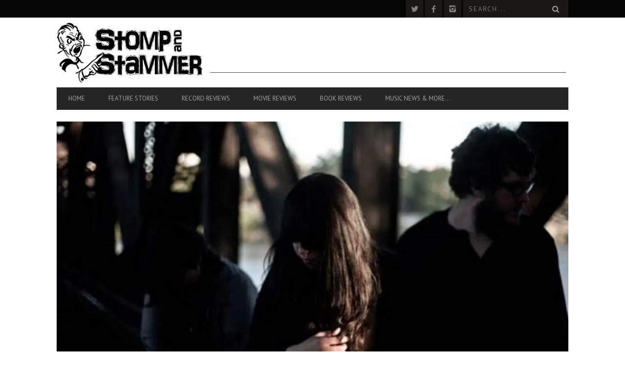

--- FILE ---
content_type: text/html; charset=UTF-8
request_url: https://stompandstammer.com/feature-stories/sister-crayon/
body_size: 20847
content:
<!DOCTYPE html>
<!--[if lt IE 7]> <html class="lt-ie9 lt-ie8 lt-ie7" lang="en-US"> <![endif]-->
<!--[if IE 7]>    <html class="lt-ie9 lt-ie8" lang="en-US"> <![endif]-->
<!--[if IE 8]>    <html class="lt-ie9" lang="en-US"> <![endif]-->
<!--[if gt IE 8]><!--> <html lang="en-US"> <!--<![endif]-->
<head>
<meta http-equiv="content-type" content="text/html; charset=UTF-8">
<meta charset="UTF-8">
<meta name="viewport" content="width=device-width, initial-scale=1">
<title>Sister Crayon - Feature Stories - Stomp And Stammer</title>
<link rel="profile" href="https://gmpg.org/xfn/11">

<link rel="pingback" href="https://stompandstammer.com/xmlrpc.php">
<meta http-equiv="X-UA-Compatible" content="IE=edge,chrome=1">

<meta name="HandheldFriendly" content="True">
<meta name="apple-touch-fullscreen" content="yes" />
<meta name="MobileOptimized" content="320">
<link rel="pingback" href="https://stompandstammer.com/xmlrpc.php">

<link href="https://fonts.googleapis.com" rel="preconnect" crossorigin><link href="https://fonts.gstatic.com" rel="preconnect" crossorigin>			<script type="text/javascript">
				addthis_config = {
										ui_click: false,
					ui_delay: 100,
					ui_offset_top: 42,
					ui_use_css: true,
					data_track_addressbar: false,
					data_track_clickback: false
									};

				addthis_share = {
					url: "https://stompandstammer.com/feature-stories/sister-crayon/",
					title: "Sister Crayon - Feature Stories - Stomp And Stammer",
					description: "She’s a Rainbow: Sister Crayon Colors Your Life Most encounters . . ."
				};
			</script>
			<script>window._wca = window._wca || [];</script>

	<!-- This site is optimized with the Yoast SEO plugin v16.1.1 - https://yoast.com/wordpress/plugins/seo/ -->
	<meta name="robots" content="index, follow, max-snippet:-1, max-image-preview:large, max-video-preview:-1" />
	<link rel="canonical" href="https://stompandstammer.com/feature-stories/sister-crayon/" />
	<meta property="og:locale" content="en_US" />
	<meta property="og:type" content="article" />
	<meta property="og:title" content="Sister Crayon - Feature Stories - Stomp And Stammer" />
	<meta property="og:description" content="She’s a Rainbow: Sister Crayon Colors Your Life Most encounters . . ." />
	<meta property="og:url" content="https://stompandstammer.com/feature-stories/sister-crayon/" />
	<meta property="og:site_name" content="Stomp And Stammer" />
	<meta property="article:publisher" content="https://www.facebook.com/StompAndStammer/" />
	<meta property="article:published_time" content="2012-04-21T01:08:12+00:00" />
	<meta property="article:modified_time" content="2020-05-07T01:10:52+00:00" />
	<meta property="og:image" content="https://i1.wp.com/stompandstammer.com/wp-content/uploads/2020/05/sister_crayon.jpg?fit=1050%2C600&#038;ssl=1" />
	<meta property="og:image:width" content="1050" />
	<meta property="og:image:height" content="600" />
	<meta name="twitter:card" content="summary" />
	<meta name="twitter:creator" content="@stompandstammer" />
	<meta name="twitter:site" content="@stompandstammer" />
	<meta name="twitter:label1" content="Written by">
	<meta name="twitter:data1" content="Susan Moll">
	<meta name="twitter:label2" content="Est. reading time">
	<meta name="twitter:data2" content="7 minutes">
	<script type="application/ld+json" class="yoast-schema-graph">{"@context":"https://schema.org","@graph":[{"@type":"WebSite","@id":"https://stompandstammer.com/#website","url":"https://stompandstammer.com/","name":"Stomp And Stammer","description":"News \u2022 Music \u2022 Noise \u2022 Opinion \u2022 Garbage","potentialAction":[{"@type":"SearchAction","target":"https://stompandstammer.com/?s={search_term_string}","query-input":"required name=search_term_string"}],"inLanguage":"en-US"},{"@type":"ImageObject","@id":"https://stompandstammer.com/feature-stories/sister-crayon/#primaryimage","inLanguage":"en-US","url":"https://i1.wp.com/stompandstammer.com/wp-content/uploads/2020/05/sister_crayon.jpg?fit=1050%2C600&ssl=1","contentUrl":"https://i1.wp.com/stompandstammer.com/wp-content/uploads/2020/05/sister_crayon.jpg?fit=1050%2C600&ssl=1","width":1050,"height":600},{"@type":"WebPage","@id":"https://stompandstammer.com/feature-stories/sister-crayon/#webpage","url":"https://stompandstammer.com/feature-stories/sister-crayon/","name":"Sister Crayon - Feature Stories - Stomp And Stammer","isPartOf":{"@id":"https://stompandstammer.com/#website"},"primaryImageOfPage":{"@id":"https://stompandstammer.com/feature-stories/sister-crayon/#primaryimage"},"datePublished":"2012-04-21T01:08:12+00:00","dateModified":"2020-05-07T01:10:52+00:00","author":{"@id":"https://stompandstammer.com/#/schema/person/a2e00dde20f9d7339413f987f4778cce"},"breadcrumb":{"@id":"https://stompandstammer.com/feature-stories/sister-crayon/#breadcrumb"},"inLanguage":"en-US","potentialAction":[{"@type":"ReadAction","target":["https://stompandstammer.com/feature-stories/sister-crayon/"]}]},{"@type":"BreadcrumbList","@id":"https://stompandstammer.com/feature-stories/sister-crayon/#breadcrumb","itemListElement":[{"@type":"ListItem","position":1,"item":{"@type":"WebPage","@id":"https://stompandstammer.com/","url":"https://stompandstammer.com/","name":"Home"}},{"@type":"ListItem","position":2,"item":{"@type":"WebPage","@id":"https://stompandstammer.com/feature-stories/sister-crayon/","url":"https://stompandstammer.com/feature-stories/sister-crayon/","name":"Sister Crayon"}}]},{"@type":"Person","@id":"https://stompandstammer.com/#/schema/person/a2e00dde20f9d7339413f987f4778cce","name":"Susan Moll"}]}</script>
	<!-- / Yoast SEO plugin. -->


<link rel='dns-prefetch' href='//stats.wp.com' />
<link rel='dns-prefetch' href='//s7.addthis.com' />
<link rel='dns-prefetch' href='//fonts.googleapis.com' />
<link rel='dns-prefetch' href='//s.w.org' />
<link rel='dns-prefetch' href='//i0.wp.com' />
<link rel='dns-prefetch' href='//i1.wp.com' />
<link rel='dns-prefetch' href='//i2.wp.com' />
<link rel='dns-prefetch' href='//c0.wp.com' />
<link rel="alternate" type="application/rss+xml" title="Stomp And Stammer &raquo; Feed" href="https://stompandstammer.com/feed/" />
<link rel="alternate" type="application/rss+xml" title="Stomp And Stammer &raquo; Comments Feed" href="https://stompandstammer.com/comments/feed/" />
		<!-- This site uses the Google Analytics by ExactMetrics plugin v6.7.0 - Using Analytics tracking - https://www.exactmetrics.com/ -->
							<script src="//www.googletagmanager.com/gtag/js?id=UA-81885785-1"  type="text/javascript" data-cfasync="false"></script>
			<script type="text/javascript" data-cfasync="false">
				var em_version = '6.7.0';
				var em_track_user = true;
				var em_no_track_reason = '';
				
								var disableStr = 'ga-disable-UA-81885785-1';

				/* Function to detect opted out users */
				function __gtagTrackerIsOptedOut() {
					return document.cookie.indexOf( disableStr + '=true' ) > - 1;
				}

				/* Disable tracking if the opt-out cookie exists. */
				if ( __gtagTrackerIsOptedOut() ) {
					window[disableStr] = true;
				}

				/* Opt-out function */
				function __gtagTrackerOptout() {
					document.cookie = disableStr + '=true; expires=Thu, 31 Dec 2099 23:59:59 UTC; path=/';
					window[disableStr] = true;
				}

				if ( 'undefined' === typeof gaOptout ) {
					function gaOptout() {
						__gtagTrackerOptout();
					}
				}
								window.dataLayer = window.dataLayer || [];
				if ( em_track_user ) {
					function __gtagTracker() {dataLayer.push( arguments );}
					__gtagTracker( 'js', new Date() );
					__gtagTracker( 'set', {
						'developer_id.dNDMyYj' : true,
						                    });
					__gtagTracker( 'config', 'UA-81885785-1', {
						forceSSL:true,					} );
										window.gtag = __gtagTracker;										(
						function () {
							/* https://developers.google.com/analytics/devguides/collection/analyticsjs/ */
							/* ga and __gaTracker compatibility shim. */
							var noopfn = function () {
								return null;
							};
							var newtracker = function () {
								return new Tracker();
							};
							var Tracker = function () {
								return null;
							};
							var p = Tracker.prototype;
							p.get = noopfn;
							p.set = noopfn;
							p.send = function (){
								var args = Array.prototype.slice.call(arguments);
								args.unshift( 'send' );
								__gaTracker.apply(null, args);
							};
							var __gaTracker = function () {
								var len = arguments.length;
								if ( len === 0 ) {
									return;
								}
								var f = arguments[len - 1];
								if ( typeof f !== 'object' || f === null || typeof f.hitCallback !== 'function' ) {
									if ( 'send' === arguments[0] ) {
										var hitConverted, hitObject = false, action;
										if ( 'event' === arguments[1] ) {
											if ( 'undefined' !== typeof arguments[3] ) {
												hitObject = {
													'eventAction': arguments[3],
													'eventCategory': arguments[2],
													'eventLabel': arguments[4],
													'value': arguments[5] ? arguments[5] : 1,
												}
											}
										}
										if ( typeof arguments[2] === 'object' ) {
											hitObject = arguments[2];
										}
										if ( typeof arguments[5] === 'object' ) {
											Object.assign( hitObject, arguments[5] );
										}
										if ( 'undefined' !== typeof (
											arguments[1].hitType
										) ) {
											hitObject = arguments[1];
										}
										if ( hitObject ) {
											action = 'timing' === arguments[1].hitType ? 'timing_complete' : hitObject.eventAction;
											hitConverted = mapArgs( hitObject );
											__gtagTracker( 'event', action, hitConverted );
										}
									}
									return;
								}

								function mapArgs( args ) {
									var gaKey, hit = {};
									var gaMap = {
										'eventCategory': 'event_category',
										'eventAction': 'event_action',
										'eventLabel': 'event_label',
										'eventValue': 'event_value',
										'nonInteraction': 'non_interaction',
										'timingCategory': 'event_category',
										'timingVar': 'name',
										'timingValue': 'value',
										'timingLabel': 'event_label',
									};
									for ( gaKey in gaMap ) {
										if ( 'undefined' !== typeof args[gaKey] ) {
											hit[gaMap[gaKey]] = args[gaKey];
										}
									}
									return hit;
								}

								try {
									f.hitCallback();
								} catch ( ex ) {
								}
							};
							__gaTracker.create = newtracker;
							__gaTracker.getByName = newtracker;
							__gaTracker.getAll = function () {
								return [];
							};
							__gaTracker.remove = noopfn;
							__gaTracker.loaded = true;
							window['__gaTracker'] = __gaTracker;
						}
					)();
									} else {
										console.log( "" );
					( function () {
							function __gtagTracker() {
								return null;
							}
							window['__gtagTracker'] = __gtagTracker;
							window['gtag'] = __gtagTracker;
					} )();
									}
			</script>
				<!-- / Google Analytics by ExactMetrics -->
				<script type="text/javascript">
			window._wpemojiSettings = {"baseUrl":"https:\/\/s.w.org\/images\/core\/emoji\/13.0.1\/72x72\/","ext":".png","svgUrl":"https:\/\/s.w.org\/images\/core\/emoji\/13.0.1\/svg\/","svgExt":".svg","source":{"concatemoji":"https:\/\/stompandstammer.com\/wp-includes\/js\/wp-emoji-release.min.js?ver=5.6.16"}};
			!function(e,a,t){var n,r,o,i=a.createElement("canvas"),p=i.getContext&&i.getContext("2d");function s(e,t){var a=String.fromCharCode;p.clearRect(0,0,i.width,i.height),p.fillText(a.apply(this,e),0,0);e=i.toDataURL();return p.clearRect(0,0,i.width,i.height),p.fillText(a.apply(this,t),0,0),e===i.toDataURL()}function c(e){var t=a.createElement("script");t.src=e,t.defer=t.type="text/javascript",a.getElementsByTagName("head")[0].appendChild(t)}for(o=Array("flag","emoji"),t.supports={everything:!0,everythingExceptFlag:!0},r=0;r<o.length;r++)t.supports[o[r]]=function(e){if(!p||!p.fillText)return!1;switch(p.textBaseline="top",p.font="600 32px Arial",e){case"flag":return s([127987,65039,8205,9895,65039],[127987,65039,8203,9895,65039])?!1:!s([55356,56826,55356,56819],[55356,56826,8203,55356,56819])&&!s([55356,57332,56128,56423,56128,56418,56128,56421,56128,56430,56128,56423,56128,56447],[55356,57332,8203,56128,56423,8203,56128,56418,8203,56128,56421,8203,56128,56430,8203,56128,56423,8203,56128,56447]);case"emoji":return!s([55357,56424,8205,55356,57212],[55357,56424,8203,55356,57212])}return!1}(o[r]),t.supports.everything=t.supports.everything&&t.supports[o[r]],"flag"!==o[r]&&(t.supports.everythingExceptFlag=t.supports.everythingExceptFlag&&t.supports[o[r]]);t.supports.everythingExceptFlag=t.supports.everythingExceptFlag&&!t.supports.flag,t.DOMReady=!1,t.readyCallback=function(){t.DOMReady=!0},t.supports.everything||(n=function(){t.readyCallback()},a.addEventListener?(a.addEventListener("DOMContentLoaded",n,!1),e.addEventListener("load",n,!1)):(e.attachEvent("onload",n),a.attachEvent("onreadystatechange",function(){"complete"===a.readyState&&t.readyCallback()})),(n=t.source||{}).concatemoji?c(n.concatemoji):n.wpemoji&&n.twemoji&&(c(n.twemoji),c(n.wpemoji)))}(window,document,window._wpemojiSettings);
		</script>
		<style type="text/css">
img.wp-smiley,
img.emoji {
	display: inline !important;
	border: none !important;
	box-shadow: none !important;
	height: 1em !important;
	width: 1em !important;
	margin: 0 .07em !important;
	vertical-align: -0.1em !important;
	background: none !important;
	padding: 0 !important;
}
</style>
	<link rel='stylesheet' id='customify-font-stylesheet-0-css'  href='https://fonts.googleapis.com/css2?family=Arvo:ital,wght@0,400;0,700;1,400;1,700&#038;family=PT%20Sans:ital,wght@0,400;0,700;1,400;1,700&#038;family=PT%20Sans:ital,wght@0,400;0,700;1,400;1,700&#038;display=swap' type='text/css' media='all' />
<link rel='stylesheet' id='woocommerce-general-css'  href='https://c0.wp.com/p/woocommerce/3.8.3/assets/css/woocommerce.css' type='text/css' media='all' />
<link rel='stylesheet' id='wpgrade-woocommerce-css'  href='https://stompandstammer.com/wp-content/themes/bucket/woocommerce.css?ver=202511' type='text/css' media='all' />
<link rel='stylesheet' id='google-webfonts-css'  href='https://fonts.googleapis.com/css?family=Arvo%3A400%2C700%2C400italic%2C700italic%7CPT+Sans%3A400%2C700%2C400italic%2C700italic%7COpen+Sans%3A400%2C700&#038;ver=5.6.16' type='text/css' media='all' />
<link rel='stylesheet' id='wpgrade-main-style-css'  href='https://stompandstammer.com/wp-content/themes/bucket/style.css?ver=1.7.0' type='text/css' media='all' />
<style id='wpgrade-main-style-inline-css' type='text/css'>

                        #text-3 .widget__title { display: none; }
.header--type2 .nav--top-right { display: none; }
.header--type3 .nav--top-right { display: none; }
.product_type_add_to_cart_button { display: none; }                    

</style>
<link rel='stylesheet' id='wp-block-library-css'  href='https://c0.wp.com/c/5.6.16/wp-includes/css/dist/block-library/style.min.css' type='text/css' media='all' />
<style id='wp-block-library-inline-css' type='text/css'>
.has-text-align-justify{text-align:justify;}
</style>
<link rel='stylesheet' id='wc-block-style-css'  href='https://c0.wp.com/p/woocommerce/3.8.3/packages/woocommerce-blocks/build/style.css' type='text/css' media='all' />
<link rel='stylesheet' id='pixlikes-plugin-styles-css'  href='https://stompandstammer.com/wp-content/plugins/pixlikes/css/public.css?ver=1.0.0' type='text/css' media='all' />
<style id='pixlikes-plugin-styles-inline-css' type='text/css'>
.animate i:after {-webkit-transition: all 1000ms;-moz-transition: all 1000ms;-o-transition: all 1000ms;transition: all 1000ms; }
</style>
<link rel='stylesheet' id='woocommerce-layout-css'  href='https://c0.wp.com/p/woocommerce/3.8.3/assets/css/woocommerce-layout.css' type='text/css' media='all' />
<style id='woocommerce-layout-inline-css' type='text/css'>

	.infinite-scroll .woocommerce-pagination {
		display: none;
	}
</style>
<link rel='stylesheet' id='woocommerce-smallscreen-css'  href='https://c0.wp.com/p/woocommerce/3.8.3/assets/css/woocommerce-smallscreen.css' type='text/css' media='only screen and (max-width: 768px)' />
<style id='woocommerce-inline-inline-css' type='text/css'>
.woocommerce form .form-row .required { visibility: visible; }
</style>
<link rel='stylesheet' id='bucket-child-style-css'  href='https://stompandstammer.com/wp-content/themes/bucket-child/style.css?ver=5.6.16' type='text/css' media='all' />
<link rel='stylesheet' id='jetpack_css-css'  href='https://c0.wp.com/p/jetpack/9.8.3/css/jetpack.css' type='text/css' media='all' />
<script type='text/javascript' src='https://c0.wp.com/c/5.6.16/wp-includes/js/jquery/jquery.min.js' id='jquery-core-js'></script>
<script type='text/javascript' src='https://c0.wp.com/c/5.6.16/wp-includes/js/jquery/jquery-migrate.min.js' id='jquery-migrate-js'></script>
<script type='text/javascript' id='exactmetrics-frontend-script-js-extra'>
/* <![CDATA[ */
var exactmetrics_frontend = {"js_events_tracking":"true","download_extensions":"zip,mp3,mpeg,pdf,docx,pptx,xlsx,rar","inbound_paths":"[{\"path\":\"\\\/go\\\/\",\"label\":\"affiliate\"},{\"path\":\"\\\/recommend\\\/\",\"label\":\"affiliate\"}]","home_url":"https:\/\/stompandstammer.com","hash_tracking":"false","ua":"UA-81885785-1"};
/* ]]> */
</script>
<script type='text/javascript' src='https://stompandstammer.com/wp-content/plugins/google-analytics-dashboard-for-wp/assets/js/frontend-gtag.min.js?ver=6.7.0' id='exactmetrics-frontend-script-js'></script>
<script defer type='text/javascript' src='https://stats.wp.com/s-202548.js' id='woocommerce-analytics-js'></script>
<link rel="https://api.w.org/" href="https://stompandstammer.com/wp-json/" /><link rel="alternate" type="application/json" href="https://stompandstammer.com/wp-json/wp/v2/posts/13355" /><link rel="EditURI" type="application/rsd+xml" title="RSD" href="https://stompandstammer.com/xmlrpc.php?rsd" />
<link rel="wlwmanifest" type="application/wlwmanifest+xml" href="https://stompandstammer.com/wp-includes/wlwmanifest.xml" /> 
<meta name="generator" content="WordPress 5.6.16" />
<meta name="generator" content="WooCommerce 3.8.3" />
<link rel='shortlink' href='https://stompandstammer.com/?p=13355' />
<link rel="alternate" type="application/json+oembed" href="https://stompandstammer.com/wp-json/oembed/1.0/embed?url=https%3A%2F%2Fstompandstammer.com%2Ffeature-stories%2Fsister-crayon%2F" />
<link rel="alternate" type="text/xml+oembed" href="https://stompandstammer.com/wp-json/oembed/1.0/embed?url=https%3A%2F%2Fstompandstammer.com%2Ffeature-stories%2Fsister-crayon%2F&#038;format=xml" />

<!-- This site is using AdRotate v5.8.17 to display their advertisements - https://ajdg.solutions/ -->
<!-- AdRotate CSS -->
<style type="text/css" media="screen">
	.g { margin:0px; padding:0px; overflow:hidden; line-height:1; zoom:1; }
	.g img { height:auto; }
	.g-col { position:relative; float:left; }
	.g-col:first-child { margin-left: 0; }
	.g-col:last-child { margin-right: 0; }
	@media only screen and (max-width: 480px) {
		.g-col, .g-dyn, .g-single { width:100%; margin-left:0; margin-right:0; }
	}
</style>
<!-- /AdRotate CSS -->

<style type='text/css'>img#wpstats{display:none}</style>
			<noscript><style>.woocommerce-product-gallery{ opacity: 1 !important; }</style></noscript>
	<meta name="description" content="She’s a Rainbow: Sister Crayon Colors Your Life Most encounters . . ."/>
<link rel="canonical" href="https://stompandstammer.com/feature-stories/sister-crayon/" />
<!-- facebook open graph stuff -->

<meta property="og:site_name" content="Stomp And Stammer"/>
<meta property="og:url" content="https://stompandstammer.com/feature-stories/sister-crayon/"/>
<meta property="og:title" content="Sister Crayon - Feature Stories - Stomp And Stammer" />
<meta property="og:type" content="article"/>
<meta property="og:description" content="She’s a Rainbow: Sister Crayon Colors Your Life Most encounters . . ." />
<meta property="article:published_time" content="2012-04-20">
<meta property="article:section" content="Feature stories">
<meta property="article:tag" content="California">
<meta property="article:tag" content="Electronic">
<meta property="article:tag" content="Indie Rock">
<meta property="article:tag" content="Mopey">
<meta property="article:tag" content="Sacramento">
<meta property="og:image" content="https://stompandstammer.com/wp-content/uploads/2020/05/sister_crayon.jpg"/>
<!-- end facebook open graph --><!-- google +1 tags -->
<meta itemprop="name" content="Sister Crayon">
<meta itemprop="description" content="She’s a Rainbow: Sister Crayon Colors Your Life Most encounters . . .">
<meta itemprop="image" content="https://stompandstammer.com/wp-content/uploads/2020/05/sister_crayon.jpg">

<!-- end google +1 tags --><!-- twitter card tags -->
<meta name="twitter:card" content="summary">
<meta name="twitter:url" content="https://stompandstammer.com/feature-stories/sister-crayon/" >
<meta name="twitter:site" content="@stompandstammer"/>
<meta name="twitter:domain" content="stompandstammer.com">
<meta name="twitter:title" content="Sister Crayon">
<meta name="twitter:description" content="She’s a Rainbow: Sister Crayon Colors Your Life Most encounters . . .">
<meta name="twitter:image:src" content="https://stompandstammer.com/wp-content/uploads/2020/05/sister_crayon.jpg">
<!-- end twitter card tags -->
			<style id="customify_output_style">
				a, blockquote, .small-link, .tabs__nav a.current,
 .popular-posts__time a.current, .tabs__nav a:hover,
 .popular-posts__time a:hover, .widget--footer__title em,
 .widget_rss .widget--footer__title .hN,
 .widget_rss .widget--footer__title .article__author-name,
 .widget_rss .widget--footer__title .comment__author-name,
 .widget_rss .widget--footer__title .widget_calendar caption,
 .widget_calendar .widget_rss .widget--footer__title caption,
 .widget_rss .widget--footer__title .score__average-wrapper,
 .widget_rss .widget--footer__title .score__label,
 .article--billboard-small .small-link em,
 .article--billboard-small .post-nav-link__label em,
 .article--billboard-small .author__social-link em,
 .small-link, .post-nav-link__label, .author__social-link,
 .article--thumb__title a:hover,
 .widget_wpgrade_twitter_widget .widget--footer__title h3:before,
 a:hover > .pixcode--icon,
 .score__pros__title, .score__cons__title,
 .comments-area-title .hN em,
 .comment__author-name, .woocommerce .amount,
 .panel__title em, .woocommerce .star-rating span:before,
 .woocommerce-page .star-rating span:before{
		color: #fb4834;
}
.heading--main .hN, .widget--sidebar__title,
 .pagination .pagination-item--current span,.pagination .current, .single .pagination span,
 .pagination li a:hover, .pagination li span:hover,
 .rsNavSelected, .badge, .progressbar__progress,
 .btn:hover, .comments_add-comment:hover,
 .form-submit #comment-submit:hover,
 .widget_tag_cloud a:hover, .btn--primary,
 .comments_add-comment, .form-submit #comment-submit,
 a:hover > .pixcode--icon.circle, a:hover > .pixcode--icon.square,
 .article--list__link:hover .badge, .score__average-wrapper,
 .site__stats .stat__value:after, .site__stats .stat__title:after,
 .btn--add-to-cart, .social-icon-link:hover .square, .social-icon-link:focus .square,
 .social-icon-link:active .square,
 .site__stats .stat__value:after, .site__stats .stat__title:after{
		background-color: #fb4834;
}
.woocommerce ul.products li.product a:hover img{
		border-bottom-color: #fb4834;
}
ol{
		border-left-color: #fb4834;
}
nav a { font-size: 13px; }
.article, .single .main, .page .main,
 .comment__content,
 .footer__widget-area { font-size: 13px; }
body, .article, .single .main, .page .main,
 .comment__content,
 .footer__widget-area { line-height: 1.6; }

@media only screen and (min-width: 900px) { 

	.nav--main li:hover, .nav--main li.current-menu-item{
		border-bottom-color: #fb4834;
}

}

@media  only screen and (min-width: 900px) { 

	.back-to-top a:hover:after, .back-to-top a:hover:before{
		border-color: #fb4834;
}

}

@media only screen and (min-width: 900px)  { 

	.article--billboard > a:hover .article__title:before,
 .article--billboard > a:hover .article--list__title:before,
 .article--billboard > a:hover .latest-comments__title:before,
 .article--grid__header:hover .article--grid__title h3,
 .article--grid__header:hover .article--grid__title:after{
		background-color: #fb4834;
}

}
			</style>
			<style id="customify_fonts_output">
	
.badge, h1, h2, h3, h4, h5, h6, hgroup, .hN, .article__author-name, .comment__author-name, .score__average-wrapper, .score__label, .widget_calendar caption, blockquote, .tabs__nav, .popular-posts__time, .heading .hN, .widget--sidebar__title .hN, .widget--footer__title .hN, .heading .article__author-name, .widget--sidebar__title .article__author-name, .widget--footer__title .article__author-name, .heading .comment__author-name, .widget--sidebar__title .comment__author-name, .widget--footer__title .comment__author-name, .heading .score__average-wrapper, .widget--sidebar__title .score__average-wrapper, .widget--footer__title .score__average-wrapper, .heading .score__label, .widget--sidebar__title .score__label, .widget--footer__title .score__label, .heading .widget_calendar caption, .widget_calendar .heading caption, .widget--sidebar__title .widget_calendar caption, .widget_calendar .widget--sidebar__title caption, .widget--footer__title .widget_calendar caption, .widget_calendar .widget--footer__title caption, .score-box--after-text, .latest-comments__author, .review__title, .share-total__value, .pagination li a, .pagination li span, .heading span.archive__side-title {
font-family: Arvo;
font-weight: 400;
}


nav {
font-family: "PT Sans";
font-weight: 400;
}


html, .wp-caption-text, .small-link, .post-nav-link__label, .author__social-link, .comment__links, .score__desc {
font-family: "PT Sans";
font-weight: 400;
}

</style>
			<script type="text/javascript">
;(function($){
                                            
})(jQuery);
</script>
</head>
<body data-rsssl=1 class="post-template-default single single-post postid-13355 single-format-standard  sticky-nav theme-bucket woocommerce-no-js" itemscope itemtype="http://schema.org/WebPage">
    <div class="pace">
        <div class="pace-activity"></div>
    </div>
    <div id="page">
        <nav class="navigation  navigation--mobile  overthrow">
            <h2 class="accessibility">Primary Mobile Navigation</h2>
            <div class="search-form  push-half--top  push--bottom  soft--bottom">
                <form class="form-search" method="get" action="https://stompandstammer.com/" role="search">
    <input class="search-query" type="text" name="s" id="s" placeholder="Search..." autocomplete="off" value="" /><!--
    --><button class="btn search-submit" id="searchsubmit"><i class="icon-search"></i></button>
</form>            </div>
            <ul id="menu-header-menu" class="nav  nav--main"><li id="menu-item-289" class="menu-item menu-item-type-post_type menu-item-object-page menu-item-home menu-item-289"><a href="https://stompandstammer.com/">Home</a></li>
<li id="menu-item-332" class="menu-item menu-item-type-taxonomy menu-item-object-category current-post-ancestor current-menu-parent current-post-parent menu-item-332"><a href="https://stompandstammer.com/category/feature-stories/">Feature Stories</a></li>
<li id="menu-item-334" class="menu-item menu-item-type-taxonomy menu-item-object-category menu-item-334"><a href="https://stompandstammer.com/category/record-reviews/">Record Reviews</a></li>
<li id="menu-item-333" class="menu-item menu-item-type-taxonomy menu-item-object-category menu-item-333"><a href="https://stompandstammer.com/category/movie-reviews/">Movie Reviews</a></li>
<li id="menu-item-5660" class="menu-item menu-item-type-taxonomy menu-item-object-category menu-item-5660"><a href="https://stompandstammer.com/category/book-reviews/">Book Reviews</a></li>
<li id="menu-item-5663" class="menu-item menu-item-type-taxonomy menu-item-object-category menu-item-has-children menu-item-5663"><a href="https://stompandstammer.com/category/news-leak/">Music News &#038; More&#8230;</a>
<ul class="sub-menu">
	<li id="menu-item-4618" class="menu-item menu-item-type-taxonomy menu-item-object-category menu-item-4618"><a href="https://stompandstammer.com/category/news-leak/">News Leak</a></li>
	<li id="menu-item-7704" class="menu-item menu-item-type-taxonomy menu-item-object-category menu-item-7704"><a href="https://stompandstammer.com/category/support-our-troops/">Support Our Troops</a></li>
	<li id="menu-item-5650" class="menu-item menu-item-type-taxonomy menu-item-object-category menu-item-5650"><a href="https://stompandstammer.com/category/call-sheet/">Call Sheet</a></li>
	<li id="menu-item-2868" class="menu-item menu-item-type-taxonomy menu-item-object-category menu-item-2868"><a href="https://stompandstammer.com/category/concert-calendar/">Get Out!</a></li>
	<li id="menu-item-7705" class="menu-item menu-item-type-custom menu-item-object-custom menu-item-7705"><a href="http://bandsiusetalike.com">Bands I Useta Like</a></li>
</ul>
</li>
</ul>        </nav>
        <div class="wrapper">
            <header class="header header--type2">

    <nav class="navigation  navigation--top">

        <div class="container">
            <h2 class="accessibility">Secondary Navigation</h2>
			
            <div class="grid">
                <div class="grid__item one-half">
                                    </div><!--
             --><div class="grid__item one-half text--right">
                    <ul class="header-bar header-bar--top nav flush--bottom"><!--
				     --><li></li><!--
                     --><li>			<li>
				<a class="social-icon-link" href="https://twitter.com/stompandstammer" target="_blank">
					<i class="pixcode  pixcode--icon  icon-e-twitter square"></i>
				</a>
			</li>
					<li>
				<a class="social-icon-link" href="https://www.facebook.com/Stomp-and-Stammer-26104709043/" target="_blank">
					<i class="pixcode  pixcode--icon  icon-e-facebook square"></i>
				</a>
			</li>
					<li>
				<a class="social-icon-link" href="https://www.instagram.com/stompandstammer/" target="_blank">
					<i class="pixcode  pixcode--icon  icon-e-instagram square"></i>
				</a>
			</li>
		</li><!--
                                             --><li><form class="form-search" method="get" action="https://stompandstammer.com/" role="search">
    <input class="search-query" type="text" name="s" id="s" placeholder="Search..." autocomplete="off" value="" /><!--
    --><button class="btn search-submit" id="searchsubmit"><i class="icon-search"></i></button>
</form></li><!--
                                         --></ul>
                </div>
            </div>
        </div>

    </nav>

    <div class="container">

        <div class="site-header flexbox">
            <div class="site-header__branding  flexbox__item  one-whole  lap-and-up-three-tenths">
                    <a class="site-logo  site-logo--image  " href="https://stompandstammer.com" title="Stomp And Stammer">
                <img src="https://stompandstammer.com/wp-content/uploads/2016/03/stomp-logo.jpg"  rel="logo" alt="Stomp And Stammer"/>
    </a>

            </div><!--
            -->			<div class="header-ad  flexbox__item  one-whole  lap-and-up-seven-tenths">
                                        <script async src="https://pagead2.googlesyndication.com/pagead/js/adsbygoogle.js"></script>
<!-- Leaderboard -->
<ins class="adsbygoogle"
     style="display:inline-block;width:728px;height:90px"
     data-ad-client="ca-pub-6681116909085824"
     data-ad-slot="8587004677"></ins>
<script>
     (adsbygoogle = window.adsbygoogle || []).push({});
</script>                                </div>
			        </div>

        <div class="site-navigation__trigger js-nav-trigger"><span class="nav-icon"></span></div>                
        
		<hr class="nav-top-separator separator separator--subsection flush--bottom" />
		
        <nav class="navigation  navigation--main  js-navigation--main">
            <h2 class="accessibility">Primary Navigation</h2>
            <div class="nav--main__wrapper  js-sticky">
                <ul id="menu-header-menu-1" class="nav  nav--main  js-nav--main">
<li id="nav--top__item-289" class="nav__item depth-0 menu-item menu-item-type-post_type menu-item-object-page menu-item-home hidden"><a href="https://stompandstammer.com/" class="menu-link main-menu-link">Home</a></li>
<li id="nav--top__item-332" class="nav__item depth-0 menu-item menu-item-type-taxonomy menu-item-object-category current-post-ancestor current-menu-parent current-post-parent hidden">
<a href="https://stompandstammer.com/category/feature-stories/" class="menu-link main-menu-link">Feature Stories</a><div class="sub-menu--mega"><div class="sub-menu__grid  grid  grid--thin">
<div class="sub-menu__grid__item  grid__item  one-fifth"><article class="article article--billboard-small"><a href="https://stompandstammer.com/feature-stories/we-done/"><div class="article__thumb" style="">
<img data-src="https://i0.wp.com/stompandstammer.com/wp-content/uploads/2022/10/thatsall.jpg?resize=203%2C157&amp;ssl=1" alt="We Done" width="203" height="157" class=" lazy ">
</div>
<div class="article__content">
											<h2 class="article__title article--billboard-small__title"><span class="hN">We Done</span></h2>
											<div class="article__description">After 25 years and (including the online-only ones) exactly 300 . . .</div>
											<span class="small-link">Read More<em>+</em></span>
										</div>
									</a></article></div>
<div class="sub-menu__grid__item  grid__item  one-fifth"><article class="article article--billboard-small"><a href="https://stompandstammer.com/feature-stories/jesse-malin/"><div class="article__thumb" style="">
<img data-src="https://i1.wp.com/stompandstammer.com/wp-content/uploads/2021/02/jesse_malin_trees.jpg?resize=203%2C157&amp;ssl=1" alt="Jesse Malin" width="203" height="157" class=" lazy ">
</div>
<div class="article__content">
											<h2 class="article__title article--billboard-small__title"><span class="hN">Jesse Malin</span></h2>
											<div class="article__description">Stayin’ Alive For Jesse Malin, It’s All for the Love . . .</div>
											<span class="small-link">Read More<em>+</em></span>
										</div>
									</a></article></div>
<div class="sub-menu__grid__item  grid__item  one-fifth"><article class="article article--billboard-small"><a href="https://stompandstammer.com/feature-stories/peter-stampfel/"><div class="article__thumb" style="">
<img data-src="https://i2.wp.com/stompandstammer.com/wp-content/uploads/2021/02/peter_stampfel_lily_dean_stampfel.jpg?resize=203%2C157&amp;ssl=1" alt="Peter Stampfel" width="203" height="157" class=" lazy ">
</div>
<div class="article__content">
											<h2 class="article__title article--billboard-small__title"><span class="hN">Peter Stampfel</span></h2>
											<div class="article__description">Goodbye 20th Century: Peter Stampfel Bids It a Fond Farewell, . . .</div>
											<span class="small-link">Read More<em>+</em></span>
										</div>
									</a></article></div>
<div class="sub-menu__grid__item  grid__item  one-fifth"><article class="article article--billboard-small"><a href="https://stompandstammer.com/feature-stories/the-gun-club-part-4-mark-lanegan-interview/"><div class="article__thumb" style="">
<img data-src="https://i0.wp.com/stompandstammer.com/wp-content/uploads/2021/01/gunclub_mother_juno_lineup_1987.jpg?resize=203%2C157&amp;ssl=1" alt="The Gun Club, Part 4 (Mark Lanegan Interview)" width="203" height="157" class=" lazy ">
</div>
<div class="article__content">
											<h2 class="article__title article--billboard-small__title"><span class="hN">The Gun Club, Part 4 (Mark Lanegan Interview)</span></h2>
											<div class="article__description">Mark Lanegan Gun Club Fan; Friend and Collaborator with Jeffrey . . .</div>
											<span class="small-link">Read More<em>+</em></span>
										</div>
									</a></article></div>
<div class="sub-menu__grid__item  grid__item  one-fifth"><article class="article article--billboard-small"><a href="https://stompandstammer.com/feature-stories/the-gun-club-part-3-patricia-morrison-interview/"><div class="article__thumb" style="">
<img data-src="https://i1.wp.com/stompandstammer.com/wp-content/uploads/2021/01/gun_club_1984.jpg?resize=203%2C157&amp;ssl=1" alt="The Gun Club, Part 3 (Patricia Morrison Interview)" width="203" height="157" class=" lazy ">
</div>
<div class="article__content">
											<h2 class="article__title article--billboard-small__title"><span class="hN">The Gun Club, Part 3 (Patricia Morrison Interview)</span></h2>
											<div class="article__description">Patricia Morrison Gun Club Bass Guitarist, June 1982 – December . . .</div>
											<span class="small-link">Read More<em>+</em></span>
										</div>
									</a></article></div>
</div></div>
</li>
<li id="nav--top__item-334" class="nav__item depth-0 menu-item menu-item-type-taxonomy menu-item-object-category hidden">
<a href="https://stompandstammer.com/category/record-reviews/" class="menu-link main-menu-link">Record Reviews</a><div class="sub-menu--mega"><div class="sub-menu__grid  grid  grid--thin">
<div class="sub-menu__grid__item  grid__item  one-fifth"><article class="article article--billboard-small"><a href="https://stompandstammer.com/record-reviews/viagra-boys-welfare-jazz/"><div class="article__thumb" style="">
<img data-src="https://i1.wp.com/stompandstammer.com/wp-content/uploads/2021/03/cover_vboys_welfare.jpg?resize=203%2C157&amp;ssl=1" alt="Viagra Boys – Welfare Jazz" width="203" height="157" class=" lazy ">
</div>
<div class="article__content">
											<h2 class="article__title article--billboard-small__title"><span class="hN">Viagra Boys – Welfare Jazz</span></h2>
											<div class="article__description">What a day at the races. We got the local . . .</div>
											<span class="small-link">Read More<em>+</em></span>
										</div>
									</a></article></div>
<div class="sub-menu__grid__item  grid__item  one-fifth"><article class="article article--billboard-small"><a href="https://stompandstammer.com/record-reviews/black-country-new-road-for-the-first-time/"><div class="article__thumb" style="">
<img data-src="https://i1.wp.com/stompandstammer.com/wp-content/uploads/2021/03/cover_bcnr_firsttime.jpg?resize=203%2C157&amp;ssl=1" alt="Black Country, New Road – For the first time" width="203" height="157" class=" lazy ">
</div>
<div class="article__content">
											<h2 class="article__title article--billboard-small__title"><span class="hN">Black Country, New Road – For the first time</span></h2>
											<div class="article__description">By gum, we’ve got ourselves a scene. Sure, it’s been . . .</div>
											<span class="small-link">Read More<em>+</em></span>
										</div>
									</a></article></div>
<div class="sub-menu__grid__item  grid__item  one-fifth"><article class="article article--billboard-small"><a href="https://stompandstammer.com/record-reviews/ron-gallo-peacemeal/"><div class="article__thumb" style="">
<img data-src="https://i0.wp.com/stompandstammer.com/wp-content/uploads/2021/03/cover_rgallo_peacemeal.jpg?resize=203%2C157&amp;ssl=1" alt="Ron Gallo – Peacemeal" width="203" height="157" class=" lazy ">
</div>
<div class="article__content">
											<h2 class="article__title article--billboard-small__title"><span class="hN">Ron Gallo – Peacemeal</span></h2>
											<div class="article__description">Ron Gallo started off dismissing it all (2017’s Heavy Meta), . . .</div>
											<span class="small-link">Read More<em>+</em></span>
										</div>
									</a></article></div>
<div class="sub-menu__grid__item  grid__item  one-fifth"><article class="article article--billboard-small"><a href="https://stompandstammer.com/record-reviews/the-muckers-endeavor/"><div class="article__thumb" style="">
<img data-src="https://i1.wp.com/stompandstammer.com/wp-content/uploads/2021/03/cover_muckers_endeavor.jpg?resize=203%2C157&amp;ssl=1" alt="The Muckers – Endeavor" width="203" height="157" class=" lazy ">
</div>
<div class="article__content">
											<h2 class="article__title article--billboard-small__title"><span class="hN">The Muckers – Endeavor</span></h2>
											<div class="article__description">Well, maybe if 2112 were made in 2021… It’d start . . .</div>
											<span class="small-link">Read More<em>+</em></span>
										</div>
									</a></article></div>
<div class="sub-menu__grid__item  grid__item  one-fifth"><article class="article article--billboard-small"><a href="https://stompandstammer.com/record-reviews/miley-cyrus-plastic-hearts/"><div class="article__thumb" style="">
<img data-src="https://i0.wp.com/stompandstammer.com/wp-content/uploads/2021/02/cover_miley_plastic.jpg?resize=203%2C157&amp;ssl=1" alt="Miley Cyrus – Plastic Hearts" width="203" height="157" class=" lazy ">
</div>
<div class="article__content">
											<h2 class="article__title article--billboard-small__title"><span class="hN">Miley Cyrus – Plastic Hearts</span></h2>
											<div class="article__description">The idea that Miley Cyrus could turn herself into some . . .</div>
											<span class="small-link">Read More<em>+</em></span>
										</div>
									</a></article></div>
</div></div>
</li>
<li id="nav--top__item-333" class="nav__item depth-0 menu-item menu-item-type-taxonomy menu-item-object-category hidden">
<a href="https://stompandstammer.com/category/movie-reviews/" class="menu-link main-menu-link">Movie Reviews</a><div class="sub-menu--mega"><div class="sub-menu__grid  grid  grid--thin">
<div class="sub-menu__grid__item  grid__item  one-fifth"><article class="article article--billboard-small"><a href="https://stompandstammer.com/movie-reviews/butchers/"><div class="article__thumb" style="">
<img data-src="https://i1.wp.com/stompandstammer.com/wp-content/uploads/2021/02/butchers.jpg?resize=203%2C157&amp;ssl=1" alt="Butchers" width="203" height="157" class=" lazy ">
</div>
<div class="article__content">
											<h2 class="article__title article--billboard-small__title"><span class="hN">Butchers</span></h2>
											<div class="article__description">The tagline for this direct-to-DVD horror film references Wrong Turn, . . .</div>
											<span class="small-link">Read More<em>+</em></span>
										</div>
									</a></article></div>
<div class="sub-menu__grid__item  grid__item  one-fifth"><article class="article article--billboard-small"><a href="https://stompandstammer.com/movie-reviews/wonder-woman-1984/"><div class="article__thumb" style="">
<img data-src="https://i2.wp.com/stompandstammer.com/wp-content/uploads/2020/12/ww84.jpg?resize=203%2C157&amp;ssl=1" alt="Wonder Woman 1984" width="203" height="157" class=" lazy ">
</div>
<div class="article__content">
											<h2 class="article__title article--billboard-small__title"><span class="hN">Wonder Woman 1984</span></h2>
											<div class="article__description">There’s no need to worry about the DC Universe getting . . .</div>
											<span class="small-link">Read More<em>+</em></span>
										</div>
									</a></article></div>
<div class="sub-menu__grid__item  grid__item  one-fifth"><article class="article article--billboard-small"><a href="https://stompandstammer.com/movie-reviews/fatale/"><div class="article__thumb" style="">
<img data-src="https://i1.wp.com/stompandstammer.com/wp-content/uploads/2020/12/fatale.jpg?resize=203%2C157&amp;ssl=1" alt="Fatale" width="203" height="157" class=" lazy ">
</div>
<div class="article__content">
											<h2 class="article__title article--billboard-small__title"><span class="hN">Fatale</span></h2>
											<div class="article__description">There are several counts of attempted noir in Fatale, starting with hardboi . . .</div>
											<span class="small-link">Read More<em>+</em></span>
										</div>
									</a></article></div>
<div class="sub-menu__grid__item  grid__item  one-fifth"><article class="article article--billboard-small"><a href="https://stompandstammer.com/movie-reviews/half-brothers/"><div class="article__thumb" style="">
<img data-src="https://i0.wp.com/stompandstammer.com/wp-content/uploads/2020/12/half_brothers.jpg?resize=203%2C157&amp;ssl=1" alt="Half Brothers" width="203" height="157" class=" lazy ">
</div>
<div class="article__content">
											<h2 class="article__title article--billboard-small__title"><span class="hN">Half Brothers</span></h2>
											<div class="article__description">There’s half a great comedy to Half Brothers – which remains a . . .</div>
											<span class="small-link">Read More<em>+</em></span>
										</div>
									</a></article></div>
<div class="sub-menu__grid__item  grid__item  one-fifth"><article class="article article--billboard-small"><a href="https://stompandstammer.com/movie-reviews/the-changin-times-of-ike-white/"><div class="article__thumb" style="">
<img data-src="https://i0.wp.com/stompandstammer.com/wp-content/uploads/2020/12/changin_times_ike_white.jpg?resize=203%2C157&amp;ssl=1" alt="The Changin’ Times of Ike White" width="203" height="157" class=" lazy ">
</div>
<div class="article__content">
											<h2 class="article__title article--billboard-small__title"><span class="hN">The Changin’ Times of Ike White</span></h2>
											<div class="article__description">Ever heard of Ike White, the guitarist? How about David Ontiveros? Or . . .</div>
											<span class="small-link">Read More<em>+</em></span>
										</div>
									</a></article></div>
</div></div>
</li>
<li id="nav--top__item-5660" class="nav__item depth-0 menu-item menu-item-type-taxonomy menu-item-object-category hidden">
<a href="https://stompandstammer.com/category/book-reviews/" class="menu-link main-menu-link">Book Reviews</a><div class="sub-menu--mega"><div class="sub-menu__grid  grid  grid--thin">
<div class="sub-menu__grid__item  grid__item  one-fifth"><article class="article article--billboard-small"><a href="https://stompandstammer.com/book-reviews/prison-pit/"><div class="article__thumb" style="">
<img data-src="https://i0.wp.com/stompandstammer.com/wp-content/uploads/2021/02/bookcover_prison_pit_complete.jpg?resize=203%2C157&amp;ssl=1" alt="Prison Pit" width="203" height="157" class=" lazy ">
</div>
<div class="article__content">
											<h2 class="article__title article--billboard-small__title"><span class="hN">Prison Pit</span></h2>
											<div class="article__description">Prison Pit: The Complete Collection By Johnny Ryan [Fantagraphics] Welcome . . .</div>
											<span class="small-link">Read More<em>+</em></span>
										</div>
									</a></article></div>
<div class="sub-menu__grid__item  grid__item  one-fifth"><article class="article article--billboard-small"><a href="https://stompandstammer.com/book-reviews/all-i-ever-wanted/"><div class="article__thumb" style="">
<img data-src="https://i0.wp.com/stompandstammer.com/wp-content/uploads/2021/01/bookcover_kvalentine.jpg?resize=203%2C157&amp;ssl=1" alt="All I Ever Wanted" width="203" height="157" class=" lazy ">
</div>
<div class="article__content">
											<h2 class="article__title article--billboard-small__title"><span class="hN">All I Ever Wanted</span></h2>
											<div class="article__description">All I Ever Wanted: A Rock ’n’ Roll Memoir By . . .</div>
											<span class="small-link">Read More<em>+</em></span>
										</div>
									</a></article></div>
<div class="sub-menu__grid__item  grid__item  one-fifth"><article class="article article--billboard-small"><a href="https://stompandstammer.com/book-reviews/ready-steady-go/"><div class="article__thumb" style="">
<img data-src="https://i0.wp.com/stompandstammer.com/wp-content/uploads/2020/12/bookcover_rsg.jpg?resize=203%2C157&amp;ssl=1" alt="Ready Steady Go!" width="203" height="157" class=" lazy ">
</div>
<div class="article__content">
											<h2 class="article__title article--billboard-small__title"><span class="hN">Ready Steady Go!</span></h2>
											<div class="article__description">Ready Steady Go! The Weekend Starts Here By Andy Neill . . .</div>
											<span class="small-link">Read More<em>+</em></span>
										</div>
									</a></article></div>
<div class="sub-menu__grid__item  grid__item  one-fifth"><article class="article article--billboard-small"><a href="https://stompandstammer.com/book-reviews/cool-town/"><div class="article__thumb" style="">
<img data-src="https://i2.wp.com/stompandstammer.com/wp-content/uploads/2020/12/bookcover_cooltown.jpg?resize=203%2C157&amp;ssl=1" alt="Cool Town" width="203" height="157" class=" lazy ">
</div>
<div class="article__content">
											<h2 class="article__title article--billboard-small__title"><span class="hN">Cool Town</span></h2>
											<div class="article__description">Cool Town: How Athens, Georgia, Launched Alternative Music and Changed . . .</div>
											<span class="small-link">Read More<em>+</em></span>
										</div>
									</a></article></div>
<div class="sub-menu__grid__item  grid__item  one-fifth"><article class="article article--billboard-small"><a href="https://stompandstammer.com/book-reviews/and-in-the-end-the-last-days-of-the-beatles/"><div class="article__thumb" style="">
<img data-src="https://i1.wp.com/stompandstammer.com/wp-content/uploads/2020/10/bookcover_beatlesintheend.jpg?resize=203%2C157&amp;ssl=1" alt="And In the End: The Last Days of The Beatles" width="203" height="157" class=" lazy ">
</div>
<div class="article__content">
											<h2 class="article__title article--billboard-small__title"><span class="hN">And In the End: The Last Days of The Beatles</span></h2>
											<div class="article__description">And In The End: The Last Days of The Beatles . . .</div>
											<span class="small-link">Read More<em>+</em></span>
										</div>
									</a></article></div>
</div></div>
</li>
<li id="nav--top__item-5663" class="nav__item depth-0 menu-item menu-item-type-taxonomy menu-item-object-category menu-item-has-children menu-item--parent hidden nav__item--relative">
<a href="https://stompandstammer.com/category/news-leak/" class="menu-link main-menu-link">Music News &amp; More…</a><ul class="nav nav--stacked nav--sub-menu sub-menu">
<li id="nav--top__item-4618" class="nav__item depth-1 menu-item menu-item-type-taxonomy menu-item-object-category hidden"><a href="https://stompandstammer.com/category/news-leak/" class="menu-link sub-menu-link">News Leak</a></li>
<li id="nav--top__item-7704" class="nav__item depth-1 menu-item menu-item-type-taxonomy menu-item-object-category hidden"><a href="https://stompandstammer.com/category/support-our-troops/" class="menu-link sub-menu-link">Support Our Troops</a></li>
<li id="nav--top__item-5650" class="nav__item depth-1 menu-item menu-item-type-taxonomy menu-item-object-category hidden"><a href="https://stompandstammer.com/category/call-sheet/" class="menu-link sub-menu-link">Call Sheet</a></li>
<li id="nav--top__item-2868" class="nav__item depth-1 menu-item menu-item-type-taxonomy menu-item-object-category hidden"><a href="https://stompandstammer.com/category/concert-calendar/" class="menu-link sub-menu-link">Get Out!</a></li>
<li id="nav--top__item-7705" class="nav__item depth-1 menu-item menu-item-type-custom menu-item-object-custom hidden"><a href="http://bandsiusetalike.com" class="menu-link sub-menu-link">Bands I Useta Like</a></li>
</ul>
</li>
</ul>            </div>
        </nav>

    </div>

</header><!-- .header -->
    <div class="container container--main" itemprop="mainEntity" itemscope itemtype="http://schema.org/BlogPosting">

    <div class="grid">

    
    <div class="grid__item  float--left  one-whole  article__featured-image" itemprop="image" itemscope itemtype="http://schema.org/ImageObject">
        <meta itemprop="url" content="https://i1.wp.com/stompandstammer.com/wp-content/uploads/2020/05/sister_crayon.jpg?fit=1050%2C600&ssl=1"/>
        <meta itemprop="width" content="1050"/>
        <meta itemprop="height" content="600"/>
        <div class="image-wrap" style="padding-top: 57.142857142857%">
	                        <img class="riloadr-single" data-src-big="https://i1.wp.com/stompandstammer.com/wp-content/uploads/2020/05/sister_crayon.jpg?fit=1050%2C600&ssl=1" data-src-small="https://i1.wp.com/stompandstammer.com/wp-content/uploads/2020/05/sister_crayon.jpg?fit=335%2C191&ssl=1" alt="Sister_Crayon" />
			        </div>
    </div><!-- .article__featured-image -->


    <article class="post-article  js-post-gallery  grid__item  main  float--left  lap-and-up-two-thirds">
    	<h1 class="article__title  article__title--single" itemprop="name headline">Sister Crayon</h1>

<div class="article__title__meta">
	<meta itemprop="datePublished" content="2012-04-20T21:08:12-04:00" />
    	<meta itemprop="dateModified" content="2020-05-06T21:10:52-04:00" />
    
			<div class="article__author-name" itemprop="author" itemscope itemtype="http://schema.org/Person"><span itemprop="name"><a href="https://stompandstammer.com/author/susanmoll/" title="Posts by Susan Moll" itemprop="sameAs">Susan Moll</a></span></div>		<time class="article__time" datetime="2012-04-20T21:08:12-04:00"> on April 20, 2012 at 9:08 pm</time>
	</div><!-- .article__title__meta -->

    <h2>She’s a Rainbow:<br />
Sister Crayon Colors Your Life</h2>
<p>Most encounters with Jehovah’s Witnesses happens in passing – interrupted weekend slumber, aggravating literature on your doorstep, metrosexual looking elders cycling around in pods of two or three. It’s profoundly troubling to grow up in such an oppressive denomination, especially one that frowns upon the celebration of holidays, indulgences in pre-marital sex, consumption of alcohol and pretty much everything else fun. For Terra Lopez, who was raised by a Catholic mother and Jehovah’s Witness father, that continuing crisis of faith and identity manifests in the songs of Sister Crayon.</p>
<p>“Religion is a huge thing for me,” Lopez confides. “A lot of it has to do with my father, who I’m not very close with. He’s a very religious man. There’s a lot of things I haven’t dealt with fully with him, and with that. That’s why I write, to get through some heavier times in my life.”</p>
<p>For Lopez, Sister Crayon is an ideal means of alleviating a lifetime of confusion and emotional turmoil. “My father and mother divorced when I was four,” she explains over a can of coconut water outside a downtown Sacramento coffeehouse. “The conflict that I have shows two completely separate worlds that I lived in as a little kid, not knowing what that meant. I grew up with my mom and birthdays were such a huge thing to celebrate, and the holidays and sports. In Jehovah’s Witnesses, you can’t do any of that. That’s a huge part of who I am, that whole confusing time.”</p>
<p>Harsh life experiences and internal strife have made an intensely mood-driven writer of Lopez. She waxes rhapsodic about Jeff Buckley (a tattoo of his name adorns her forearm in lovely script), Bjork, Fiona Apple and, of course, her favorite crayon color (green). Live, she’s just as fervent, thrashing about and banging her head, wailing missives of anguish and disillusionment against keyboards, loops and trip-hop beats. I’m a huge electronic music fan,” she says, “so I wanted to do something where I could create live vocal loops and make polyrhythmic beats with them. I started experimenting and it’s been five or six years, and now I have a whole rig that I create with. That’s my comfort, that board that I have. Guitarists have a ton of pedals to create their signature sound, and I want to be able to do that with my voice.”</p>
<p>Until recently Sister Crayon has been a simple, homegrown affair, it’s lineup compiled of members of various other Sacramento bands. Studio time was self-financed and scheduled around day jobs. A limited run CD-R in 2008 – recorded  when Sister Crayon was Terra’s solo project – included early versions of material that would resurface later in full-fleshed form. The following year, Sister Crayon – by that time coalescing into a group – issued their EP <em>Enter Into Holy (Or)ders</em> and covered David Bowie’s “The Bewlay Brothers” for a split 7-inch with the Los Angeles-based art-rock group Warpaint. But before the band’s debut full-length, <em>Bellow,</em> was a blink in anyone’s eye, “We went into the studio to track five songs just for ourselves,” Lopez remembers. “After we did the five songs, I sent it to the label, Manimal, and then they asked us to go back and do a full record.”</p>
<p>Sister Crayon opted to stay close to home for the recording of<em> Bellow</em> and settled into Sacramento’s Hangar Studios, whose past tenants included Vetiver, up-and-coming singer/songwriter Chelsea Wolfe, and Pocket for Corduroy, a late ‘90s Nevada City group whose drummer was none other than Joanna Newsom’s brother Peter. “The vibe is amazing,” Lopez enthuses. “We had candles lit and we just went through takes. Some of the songs were one take, like ‘Here We Never Die’ was one take for everyone. ‘Ixchel the Lady Rainbow’ was one take on the vocals. We all felt like we played our best performance and we just kept it. There was so much room to experiment and to add, and there were no timelines.”</p>
<p>For Lopez, programmer Dani Fernandez, keyboardist Jeffrey LaTour and drummer Nicholas Suhr, there couldn’t have been a more ideal arrangement. “There were no expectations,” she says, “and no one knew who we were outside of California. So it was a surprise when the BBC and MTV and these places were picking up on it and giving it rave reviews. We were just taken aback by the whole thing.”</p>
<p>Equally impressed was renowned celebrity photographer Robert Ashcroft, who was so moved by “(In) Reverse” that he offered to direct its video at no cost to the band. “His portfolio’s like, Brad Pitt and Mariah Carey. We were like, ‘You want to work with <em>us</em>?’” Lopez laughs. For the shoot, Sister Crayon ventured a little over an hour northeast from Sacramento to the historic Gold Rush settlement of Georgetown. “His whole crew came and we filmed it over the course of a day. It was crazy, though – I had to learn to sing backwards. The director wanted shots actually in reverse. I had to learn the entire song and sing it in reverse, so that when we played it back it looked like me singing normal. So that’s one of the hardest things I’ve had to do so far, musically.”</p>
<p><em>Bellow</em> encapsulates Lopez’ ongoing struggle to understand and express her strong and conflicted emotions. Startlingly, the album contains some of the very first songs Lopez ever wrote. “Being that it was the first record, I felt like diving into everything,” she says. “In each song there’s something about my way of feeling. I wish I could write in a storytelling kind of way or a roundabout way, but it’s very introspective. It’s definitely a struggle within myself, writing.</p>
<p>“I cannot write when I’m happy,” she continues. “It just doesn’t happen. People tend to analyze when they’re sad or depressed or stressed out about something. That’s the best time that I work, when I’m absolutely on my knees about something.”</p>
<p>The recording of<em> Bellow</em> yielded many such moments, particularly with the haunting “Ixchel, the Lady Rainbow,” which builds from a piano-and-vocal ballad into a flurry of catharsis.</p>
<p>“It was super late at night,” Lopez remembers. “It was out old keyboardist at the time in a separate room, playing the piano live while I sang live in another room next to him, and there was one small window where we could communicate to one another while we were recording. It was a really emotional experience because it was the last song we had to finish before we were done. At the I was tearing up, and you can hear it at the end of the song. I’ll probably never forget that moment, recording that track. Everyone was emotionally drained and tired, and we all had that moment together.”</p>
<p>It&#8217;s those moments that made <em>Bellow</em> so moving. “I really love the innocence of that record,” says Lopez. “When I think of <em>Bellow</em>, I think of the innocence of making music for myself. We didn’t know what we were doing, to be honest. We just wanted to create moments. I feel like those are the moments on that record that I love.”</p>
<p>Sister Crayon has since recorded a covers EP, <em>Disquiet</em> (including versions of Anthony &amp; the Johnsons, Sufjan Stevens, Beatles and Bill Withers songs) that is available as a free download. And with <em>Bellow</em> having received such an encouraging reception, Lopez has already set her sights on its follow-up. “I think the next record we’re working on right now is going to be even more honest. Whereas <em>Bellow</em> I’m using metaphors and not quite ready to open up. The next record,” she says, “there’s no hiding.”</p>
<p><em>Photo by Raoul Ortega.</em></p>

    <div class="grid"><!--
                        --></div>

        
        <div class="article__meta  article--single__meta">
                                <div class="btn-list">
                        <div class="btn  btn--small  btn--secondary"></div>
                        <a href="" class="btn  btn--small  btn--primary"></a>
                    </div>
                                <div class="btn-list">
                    <div class="btn  btn--small  btn--secondary">Categories</div>
                    <a class="btn  btn--small  btn--tertiary" href="https://stompandstammer.com/category/feature-stories/" title="View all posts in Feature Stories">Feature Stories</a>                </div>
                            <div class="btn-list">
                    <div class="btn  btn--small  btn--secondary">Tagged</div>
                    <a class="btn  btn--small  btn--tertiary" href="https://stompandstammer.com/tag/california/" title="View all posts tagged California">California</a><a class="btn  btn--small  btn--tertiary" href="https://stompandstammer.com/tag/electronic/" title="View all posts tagged Electronic">Electronic</a><a class="btn  btn--small  btn--tertiary" href="https://stompandstammer.com/tag/indie-rock/" title="View all posts tagged Indie Rock">Indie Rock</a><a class="btn  btn--small  btn--tertiary" href="https://stompandstammer.com/tag/mopey/" title="View all posts tagged Mopey">Mopey</a><a class="btn  btn--small  btn--tertiary" href="https://stompandstammer.com/tag/sacramento/" title="View all posts tagged Sacramento">Sacramento</a>                </div>
                    </div>
        
<div id="share-box" class="share-box">
	<div id="pixlikes" class="share-item pixlikes-box likes-box likeable "  data-id="13355" >
	<div class="share-item__icon like-link"><i class="pixcode pixcode--icon icon-e-heart  circle  small"></i></div>
	<div class="share-item__value likes-count  likes-text">0</div>
</div>
	<div class="addthis_toolbox addthis_default_style addthis_32x32_style  add_this_list"
	     addthis:url="https://stompandstammer.com/feature-stories/sister-crayon/"
	     addthis:title="Sister Crayon - Feature Stories - Stomp And Stammer"
	     addthis:description="She’s a Rainbow: Sister Crayon Colors Your Life Most encounters . . ."><a class="addthis_button_compact"></a><a class="addthis_button_preferred_1"></a><a class="addthis_button_preferred_2"></a><a class="addthis_button_preferred_3"></a><a class="addthis_button_preferred_4"></a>	</div>
</div>
<hr class="separator  separator--subsection">        
            <nav class="post-nav  grid"><!--
                                        --><div class="post-nav-link  post-nav-link--prev  grid__item  one-whole  lap-and-up-one-half">
                    <a href="https://stompandstammer.com/feature-stories/lindsay-fuller/">
                                <span class="post-nav-link__label">
                                    Previous Article                                </span>
                                <span class="post-nav-link__title">
                                    <h3 class="hN">Lindsay Fuller</h3>
                                </span>
                    </a>
                </div><!--
                                     --><div class="divider--pointer"></div><!--
                                     --><div class="post-nav-link  post-nav-link--next  grid__item  one-whole  lap-and-up-one-half">
                    <a href="https://stompandstammer.com/feature-stories/tiger-tiger/">
                                <span class="post-nav-link__label">
                                    Next Article                                </span>
                                <span class="post-nav-link__title">
                                    <h3 class="hN">Tiger! Tiger!</h3>
                                </span>
                    </a>
                </div><!--
                                    --></nav>

        
        <hr class="separator  separator--section">

        <div class='yarpp-related'>


    <div class="related-projects_items-list-container">
        <div class="comments-area-title">
            <h4 class="hN"><em>Related</em> Articles</h4>
        </div>
                    <ul class="related-projects_items-list grid"><!--
                            --><li class="related-projects_item grid__item one-half lap-and-up-one-quarter">

                     <article class="article article--billboard-small">
                                                <a href="https://stompandstammer.com/record-reviews/idaho-people-like-us-didnt-stop/">
                            <div class="article__thumb">
                                <img class="lazy" data-src="https://i0.wp.com/stompandstammer.com/wp-content/uploads/2018/05/cover_idaho_people.jpg?resize=203%2C157&ssl=1" alt="img" />
                            </div>
                            <div class="article__content">
                                <h2 class="article__title article--billboard-small__title">
                                    <span class="hN">Idaho – People Like Us Didn&#8217;t Stop</span>
                                </h2>
                                <span class="article__description">
                                    Like many other insipid genre descriptors ending i . . .                                </span>
                                <span class="small-link">Read More<em>+</em></span>
                            </div> 
                        </a>
                    </article>

                </li><!--
                            --><li class="related-projects_item grid__item one-half lap-and-up-one-quarter">

                     <article class="article article--billboard-small">
                                                <a href="https://stompandstammer.com/feature-stories/tycho/">
                            <div class="article__thumb">
                                <img class="lazy" data-src="https://i1.wp.com/stompandstammer.com/wp-content/uploads/2019/12/tycho_susan_moll.jpg?resize=203%2C157&ssl=1" alt="img" />
                            </div>
                            <div class="article__content">
                                <h2 class="article__title article--billboard-small__title">
                                    <span class="hN">Tycho</span>
                                </h2>
                                <span class="article__description">
                                    Interstellar Overdrive: Tycho Takes to the Sky – a . . .                                </span>
                                <span class="small-link">Read More<em>+</em></span>
                            </div> 
                        </a>
                    </article>

                </li><!--
                            --><li class="related-projects_item grid__item one-half lap-and-up-one-quarter">

                     <article class="article article--billboard-small">
                                                <a href="https://stompandstammer.com/feature-stories/jenny-lewis/">
                            <div class="article__thumb">
                                <img class="lazy" data-src="https://i1.wp.com/stompandstammer.com/wp-content/uploads/2014/07/jenny_lewis.jpg?resize=203%2C157&ssl=1" alt="img" />
                            </div>
                            <div class="article__content">
                                <h2 class="article__title article--billboard-small__title">
                                    <span class="hN">Jenny Lewis</span>
                                </h2>
                                <span class="article__description">
                                    Storytelling vs. Sentimentalism: Jenny Lewis Isn’t . . .                                </span>
                                <span class="small-link">Read More<em>+</em></span>
                            </div> 
                        </a>
                    </article>

                </li><!--
                            --><li class="related-projects_item grid__item one-half lap-and-up-one-quarter">

                     <article class="article article--billboard-small">
                                                <a href="https://stompandstammer.com/feature-stories/gardens-villa/">
                            <div class="article__thumb">
                                <img class="lazy" data-src="https://i1.wp.com/stompandstammer.com/wp-content/uploads/2014/02/gardens_villa.jpg?resize=203%2C157&ssl=1" alt="img" />
                            </div>
                            <div class="article__content">
                                <h2 class="article__title article--billboard-small__title">
                                    <span class="hN">Gardens &#038; Villa</span>
                                </h2>
                                <span class="article__description">
                                    Reality Check: Gardens &amp; Villa Search for Personal Sustainability Weari . . .                                </span>
                                <span class="small-link">Read More<em>+</em></span>
                            </div> 
                        </a>
                    </article>

                </li><!--
                        --></ul>

            </div>
</div>
    </article><!--

                 --><div class="grid__item  one-third  palm-one-whole  sidebar">
        <div id="text-4" class="widget  widget--main widget_text">			<div class="textwidget"><div class="g g-1"><div class="g-single a-30"><a class="gofollow" data-track="MzAsMSwxLDYw" href="https://www.brickstorepub.com/" target="_blank" rel="noopener"><img src="https://i2.wp.com/stompandstammer.com/wp-content/uploads/2020/03/brickstore_pub_2020.jpg?ssl=1" /></a></div></div></div>
		</div><div id="wpgrade_popular_posts-2" class="widget  widget--main wpgrade_popular_posts"><div class="widget__title  widget--sidebar__title"><h2 class="hN">Popular</h2></div>
		<ul class="tabs__nav  popular-posts__time">
							<li><a class="current" href="#daily" data-time="daily" data-numberposts="5" data-thumb="72" data-tab="popular">Today</a></li>
							<li><a class="" href="#weekly" data-time="weekly" data-numberposts="5" data-thumb="72" data-tab="popular">Week</a></li>
							<li><a class="" href="#monthly" data-time="monthly" data-numberposts="5" data-thumb="72" data-tab="popular">Month</a></li>
							<li><a class="" href="#all" data-time="all" data-numberposts="5" data-thumb="72" data-tab="popular">All</a></li>
					</ul>

		<div class="tabs__content">
			<div class="tabs__pane " id="daily">			<article class="article  article--list">
				<a href="https://stompandstammer.com/feature-stories/america-hoffman-part-1/" title="America Hoffman, Part 1" class="article--list__link">
											<div class="media__img  push-half--right">
							<img data-src="//i0.wp.com/stompandstammer.com/wp-content/uploads/2018/01/america_hoffman_1.jpg?resize=72%2C54&ssl=1" alt="America Hoffman, Part 1"  class="popular-posts-widget__img lazy " />
						</div>
										<div class="media__body">
						<div class="article__title  article--list__title">
							<h5 class="hN">America Hoffman, Part 1</h5>
						</div>
					</div>
					<div class="badge  badge--article  badge--article--list">1</div>
				</a>
			</article>
						<article class="article  article--list">
				<a href="https://stompandstammer.com/feature-stories/tiger-tiger/" title="Tiger! Tiger!" class="article--list__link">
											<div class="media__img  push-half--right">
							<img data-src="//i2.wp.com/stompandstammer.com/wp-content/uploads/2020/04/tigertiger.jpg?resize=72%2C54&ssl=1" alt="Tiger! Tiger!"  class="popular-posts-widget__img lazy " />
						</div>
										<div class="media__body">
						<div class="article__title  article--list__title">
							<h5 class="hN">Tiger! Tiger!</h5>
						</div>
					</div>
					<div class="badge  badge--article  badge--article--list">2</div>
				</a>
			</article>
						<article class="article  article--list">
				<a href="https://stompandstammer.com/feature-stories/savages/" title="Savages" class="article--list__link">
											<div class="media__img  push-half--right">
							<img data-src="//i2.wp.com/stompandstammer.com/wp-content/uploads/2016/03/savages1_colin_lane.jpg?resize=72%2C54&ssl=1" alt="Savages"  class="popular-posts-widget__img lazy " />
						</div>
										<div class="media__body">
						<div class="article__title  article--list__title">
							<h5 class="hN">Savages</h5>
						</div>
					</div>
					<div class="badge  badge--article  badge--article--list">3</div>
				</a>
			</article>
						<article class="article  article--list">
				<a href="https://stompandstammer.com/feature-stories/biters/" title="Biters" class="article--list__link">
											<div class="media__img  push-half--right">
							<img data-src="//i2.wp.com/stompandstammer.com/wp-content/uploads/2010/08/biters_2.jpg?resize=72%2C54&ssl=1" alt="Biters"  class="popular-posts-widget__img lazy " />
						</div>
										<div class="media__body">
						<div class="article__title  article--list__title">
							<h5 class="hN">Biters</h5>
						</div>
					</div>
					<div class="badge  badge--article  badge--article--list">4</div>
				</a>
			</article>
						<article class="article  article--list">
				<a href="https://stompandstammer.com/record-reviews/the-shelters-the-shelters/" title="The Shelters – The Shelters" class="article--list__link">
											<div class="media__img  push-half--right">
							<img data-src="//i1.wp.com/stompandstammer.com/wp-content/uploads/2016/08/cover_shelters.jpg?resize=72%2C54&ssl=1" alt="The Shelters – The Shelters"  class="popular-posts-widget__img lazy " />
						</div>
										<div class="media__body">
						<div class="article__title  article--list__title">
							<h5 class="hN">The Shelters – The Shelters</h5>
						</div>
					</div>
					<div class="badge  badge--article  badge--article--list">5</div>
				</a>
			</article>
			</div><div class="tabs__pane hide" id="weekly">			<article class="article  article--list">
				<a href="https://stompandstammer.com/feature-stories/the-gun-club-part-4-mark-lanegan-interview/" title="The Gun Club, Part 4 (Mark Lanegan Interview)" class="article--list__link">
											<div class="media__img  push-half--right">
							<img data-src="//i0.wp.com/stompandstammer.com/wp-content/uploads/2021/01/gunclub_mother_juno_lineup_1987.jpg?resize=72%2C54&ssl=1" alt="The Gun Club, Part 4 (Mark Lanegan Interview)"  class="popular-posts-widget__img lazy " />
						</div>
										<div class="media__body">
						<div class="article__title  article--list__title">
							<h5 class="hN">The Gun Club, Part 4 (Mark Lanegan Interview)</h5>
						</div>
					</div>
					<div class="badge  badge--article  badge--article--list">1</div>
				</a>
			</article>
						<article class="article  article--list">
				<a href="https://stompandstammer.com/feature-stories/the-gun-club-part-1-introduction/" title="The Gun Club, Part 1 (Introduction)" class="article--list__link">
											<div class="media__img  push-half--right">
							<img data-src="//i1.wp.com/stompandstammer.com/wp-content/uploads/2021/01/jlp_street_ed_colver.jpg?resize=72%2C54&ssl=1" alt="The Gun Club, Part 1 (Introduction)"  class="popular-posts-widget__img lazy " />
						</div>
										<div class="media__body">
						<div class="article__title  article--list__title">
							<h5 class="hN">The Gun Club, Part 1 (Introduction)</h5>
						</div>
					</div>
					<div class="badge  badge--article  badge--article--list">2</div>
				</a>
			</article>
						<article class="article  article--list">
				<a href="https://stompandstammer.com/feature-stories/the-gun-club-part-3-patricia-morrison-interview/" title="The Gun Club, Part 3 (Patricia Morrison Interview)" class="article--list__link">
											<div class="media__img  push-half--right">
							<img data-src="//i1.wp.com/stompandstammer.com/wp-content/uploads/2021/01/gun_club_1984.jpg?resize=72%2C54&ssl=1" alt="The Gun Club, Part 3 (Patricia Morrison Interview)"  class="popular-posts-widget__img lazy " />
						</div>
										<div class="media__body">
						<div class="article__title  article--list__title">
							<h5 class="hN">The Gun Club, Part 3 (Patricia Morrison Interview)</h5>
						</div>
					</div>
					<div class="badge  badge--article  badge--article--list">3</div>
				</a>
			</article>
						<article class="article  article--list">
				<a href="https://stompandstammer.com/support-our-troops/something-fishy-about-snave-and-the-third-stream/" title="Something Fishy About Snave and the Third Stream" class="article--list__link">
											<div class="media__img  push-half--right">
							<img data-src="//i2.wp.com/stompandstammer.com/wp-content/uploads/2019/12/snave.jpg?resize=72%2C54&ssl=1" alt="Something Fishy About Snave and the Third Stream"  class="popular-posts-widget__img lazy " />
						</div>
										<div class="media__body">
						<div class="article__title  article--list__title">
							<h5 class="hN">Something Fishy About Snave and the Third Stream</h5>
						</div>
					</div>
					<div class="badge  badge--article  badge--article--list">4</div>
				</a>
			</article>
						<article class="article  article--list">
				<a href="https://stompandstammer.com/feature-stories/america-hoffman-part-1/" title="America Hoffman, Part 1" class="article--list__link">
											<div class="media__img  push-half--right">
							<img data-src="//i0.wp.com/stompandstammer.com/wp-content/uploads/2018/01/america_hoffman_1.jpg?resize=72%2C54&ssl=1" alt="America Hoffman, Part 1"  class="popular-posts-widget__img lazy " />
						</div>
										<div class="media__body">
						<div class="article__title  article--list__title">
							<h5 class="hN">America Hoffman, Part 1</h5>
						</div>
					</div>
					<div class="badge  badge--article  badge--article--list">5</div>
				</a>
			</article>
			</div><div class="tabs__pane hide" id="monthly">			<article class="article  article--list">
				<a href="https://stompandstammer.com/feature-stories/the-gun-club-part-3-patricia-morrison-interview/" title="The Gun Club, Part 3 (Patricia Morrison Interview)" class="article--list__link">
											<div class="media__img  push-half--right">
							<img data-src="//i1.wp.com/stompandstammer.com/wp-content/uploads/2021/01/gun_club_1984.jpg?resize=72%2C54&ssl=1" alt="The Gun Club, Part 3 (Patricia Morrison Interview)"  class="popular-posts-widget__img lazy " />
						</div>
										<div class="media__body">
						<div class="article__title  article--list__title">
							<h5 class="hN">The Gun Club, Part 3 (Patricia Morrison Interview)</h5>
						</div>
					</div>
					<div class="badge  badge--article  badge--article--list">1</div>
				</a>
			</article>
						<article class="article  article--list">
				<a href="https://stompandstammer.com/feature-stories/america-hoffman-part-1/" title="America Hoffman, Part 1" class="article--list__link">
											<div class="media__img  push-half--right">
							<img data-src="//i0.wp.com/stompandstammer.com/wp-content/uploads/2018/01/america_hoffman_1.jpg?resize=72%2C54&ssl=1" alt="America Hoffman, Part 1"  class="popular-posts-widget__img lazy " />
						</div>
										<div class="media__body">
						<div class="article__title  article--list__title">
							<h5 class="hN">America Hoffman, Part 1</h5>
						</div>
					</div>
					<div class="badge  badge--article  badge--article--list">2</div>
				</a>
			</article>
						<article class="article  article--list">
				<a href="https://stompandstammer.com/feature-stories/alvvays-april-15-issue/" title="Alvvays" class="article--list__link">
											<div class="media__img  push-half--right">
							<img data-src="//i0.wp.com/stompandstammer.com/wp-content/uploads/2015/04/alvvays_gavin-keen.jpg?resize=72%2C54&ssl=1" alt="Alvvays"  class="popular-posts-widget__img lazy " />
						</div>
										<div class="media__body">
						<div class="article__title  article--list__title">
							<h5 class="hN">Alvvays</h5>
						</div>
					</div>
					<div class="badge  badge--article  badge--article--list">3</div>
				</a>
			</article>
						<article class="article  article--list">
				<a href="https://stompandstammer.com/feature-stories/and-you-will-know-us-by-the-trail-of-dead/" title="...And You Will Know Us by the Trail of Dead" class="article--list__link">
											<div class="media__img  push-half--right">
							<img data-src="//i1.wp.com/stompandstammer.com/wp-content/uploads/2020/05/trail_of_dead2_krystal_morris.jpg?resize=72%2C54&ssl=1" alt="&#8230;And You Will Know Us by the Trail of Dead"  class="popular-posts-widget__img lazy " />
						</div>
										<div class="media__body">
						<div class="article__title  article--list__title">
							<h5 class="hN">...And You Will Know Us by the Trail of Dead</h5>
						</div>
					</div>
					<div class="badge  badge--article  badge--article--list">4</div>
				</a>
			</article>
						<article class="article  article--list">
				<a href="https://stompandstammer.com/feature-stories/the-gun-club-part-4-mark-lanegan-interview/" title="The Gun Club, Part 4 (Mark Lanegan Interview)" class="article--list__link">
											<div class="media__img  push-half--right">
							<img data-src="//i0.wp.com/stompandstammer.com/wp-content/uploads/2021/01/gunclub_mother_juno_lineup_1987.jpg?resize=72%2C54&ssl=1" alt="The Gun Club, Part 4 (Mark Lanegan Interview)"  class="popular-posts-widget__img lazy " />
						</div>
										<div class="media__body">
						<div class="article__title  article--list__title">
							<h5 class="hN">The Gun Club, Part 4 (Mark Lanegan Interview)</h5>
						</div>
					</div>
					<div class="badge  badge--article  badge--article--list">5</div>
				</a>
			</article>
			</div><div class="tabs__pane hide" id="all">			<article class="article  article--list">
				<a href="https://stompandstammer.com/feature-stories/america-hoffman-part-1/" title="America Hoffman, Part 1" class="article--list__link">
											<div class="media__img  push-half--right">
							<img data-src="//i0.wp.com/stompandstammer.com/wp-content/uploads/2018/01/america_hoffman_1.jpg?resize=72%2C54&ssl=1" alt="America Hoffman, Part 1"  class="popular-posts-widget__img lazy " />
						</div>
										<div class="media__body">
						<div class="article__title  article--list__title">
							<h5 class="hN">America Hoffman, Part 1</h5>
						</div>
					</div>
					<div class="badge  badge--article  badge--article--list">1</div>
				</a>
			</article>
						<article class="article  article--list">
				<a href="https://stompandstammer.com/feature-stories/the-gun-club-part-3-patricia-morrison-interview/" title="The Gun Club, Part 3 (Patricia Morrison Interview)" class="article--list__link">
											<div class="media__img  push-half--right">
							<img data-src="//i1.wp.com/stompandstammer.com/wp-content/uploads/2021/01/gun_club_1984.jpg?resize=72%2C54&ssl=1" alt="The Gun Club, Part 3 (Patricia Morrison Interview)"  class="popular-posts-widget__img lazy " />
						</div>
										<div class="media__body">
						<div class="article__title  article--list__title">
							<h5 class="hN">The Gun Club, Part 3 (Patricia Morrison Interview)</h5>
						</div>
					</div>
					<div class="badge  badge--article  badge--article--list">2</div>
				</a>
			</article>
						<article class="article  article--list">
				<a href="https://stompandstammer.com/feature-stories/the-gun-club-part-4-mark-lanegan-interview/" title="The Gun Club, Part 4 (Mark Lanegan Interview)" class="article--list__link">
											<div class="media__img  push-half--right">
							<img data-src="//i0.wp.com/stompandstammer.com/wp-content/uploads/2021/01/gunclub_mother_juno_lineup_1987.jpg?resize=72%2C54&ssl=1" alt="The Gun Club, Part 4 (Mark Lanegan Interview)"  class="popular-posts-widget__img lazy " />
						</div>
										<div class="media__body">
						<div class="article__title  article--list__title">
							<h5 class="hN">The Gun Club, Part 4 (Mark Lanegan Interview)</h5>
						</div>
					</div>
					<div class="badge  badge--article  badge--article--list">3</div>
				</a>
			</article>
						<article class="article  article--list">
				<a href="https://stompandstammer.com/call-sheet/gospel-drama-the-favorite-son-films-for-bet/" title="Gospel Drama The Favorite Son Films for BET" class="article--list__link">
											<div class="media__img  push-half--right">
							<img data-src="//i0.wp.com/stompandstammer.com/wp-content/uploads/2020/12/jonathan_mcreynolds.jpg?resize=72%2C54&ssl=1" alt="Gospel Drama The Favorite Son Films for BET"  class="popular-posts-widget__img lazy " />
						</div>
										<div class="media__body">
						<div class="article__title  article--list__title">
							<h5 class="hN">Gospel Drama The Favorite Son Films for BET</h5>
						</div>
					</div>
					<div class="badge  badge--article  badge--article--list">4</div>
				</a>
			</article>
						<article class="article  article--list">
				<a href="https://stompandstammer.com/feature-stories/the-gun-club-part-2-ward-dotson-interview/" title="The Gun Club, Part 2 (Ward Dotson Interview)" class="article--list__link">
											<div class="media__img  push-half--right">
							<img data-src="//i1.wp.com/stompandstammer.com/wp-content/uploads/2021/01/gunclub_miami_lineup_cropped.jpg?resize=72%2C54&ssl=1" alt="The Gun Club, Part 2 (Ward Dotson Interview)"  class="popular-posts-widget__img lazy " />
						</div>
										<div class="media__body">
						<div class="article__title  article--list__title">
							<h5 class="hN">The Gun Club, Part 2 (Ward Dotson Interview)</h5>
						</div>
					</div>
					<div class="badge  badge--article  badge--article--list">5</div>
				</a>
			</article>
			</div>		</div>

		</div><div id="text-3" class="widget  widget--main widget_text">			<div class="textwidget"><script async src="https://pagead2.googlesyndication.com/pagead/js/adsbygoogle.js"></script>
<!-- Med. Rectangle Side Bar -->
<ins class="adsbygoogle"
     style="display:inline-block;width:300px;height:250px"
     data-ad-client="ca-pub-6681116909085824"
     data-ad-slot="7024629394"></ins>
<script>
(adsbygoogle = window.adsbygoogle || []).push({});
</script></div>
		</div><div id="wpgrade_posts_slider_widget-3" class="widget  widget--main widget_wpgrade_posts_slider_widget"><div class="widget__title  widget--sidebar__title"><h2 class="hN">Latest Articles</h2></div>			<div class="pixslider  js-pixslider" data-autoheight data-arrows>
									<div class="article  article--slider">
						<div class="image-wrap">
															<img src="https://i0.wp.com/stompandstammer.com/wp-content/uploads/2022/10/thatsall.jpg?resize=335%2C256&ssl=1" alt="We Done" />
													</div>
						<div class="article__title  article--slider__title">
							<h3 class="hN"><a href="https://stompandstammer.com/feature-stories/we-done/">We Done</a></h3>
						</div>
						<div class="article__meta  article--slider__meta">
							<div class="split">
								<div class="split__title  article__category">
									<a class="small-link" href="https://stompandstammer.com/category/feature-stories/" title="View all posts in Feature Stories">Feature Stories</a>								</div>
								<ul class="nav  article__meta-links">
									<li class="xpost_date"><i class="icon-time"></i> 8 Oct</li>
																		<li class="xpost_likes"><i class="icon-heart"></i> 5</li>
																	</ul>
							</div>
						</div>
					</div>
									<div class="article  article--slider">
						<div class="image-wrap">
															<img src="https://i1.wp.com/stompandstammer.com/wp-content/uploads/2021/03/cover_vboys_welfare.jpg?resize=335%2C256&ssl=1" alt="Viagra Boys – Welfare Jazz" />
													</div>
						<div class="article__title  article--slider__title">
							<h3 class="hN"><a href="https://stompandstammer.com/record-reviews/viagra-boys-welfare-jazz/">Viagra Boys – Welfare Jazz</a></h3>
						</div>
						<div class="article__meta  article--slider__meta">
							<div class="split">
								<div class="split__title  article__category">
									<a class="small-link" href="https://stompandstammer.com/category/record-reviews/" title="View all posts in Record Reviews">Record Reviews</a>								</div>
								<ul class="nav  article__meta-links">
									<li class="xpost_date"><i class="icon-time"></i> 20 Mar</li>
																		<li class="xpost_likes"><i class="icon-heart"></i> 0</li>
																	</ul>
							</div>
						</div>
					</div>
									<div class="article  article--slider">
						<div class="image-wrap">
															<img src="https://i2.wp.com/stompandstammer.com/wp-content/uploads/2021/03/vision_video_band.jpg?resize=335%2C256&ssl=1" alt="Vision Video Ink Their First Album" />
													</div>
						<div class="article__title  article--slider__title">
							<h3 class="hN"><a href="https://stompandstammer.com/support-our-troops/vision-video-ink-their-first-album/">Vision Video Ink Their First Album</a></h3>
						</div>
						<div class="article__meta  article--slider__meta">
							<div class="split">
								<div class="split__title  article__category">
									<a class="small-link" href="https://stompandstammer.com/category/support-our-troops/" title="View all posts in Support Our Troops">Support Our Troops</a>								</div>
								<ul class="nav  article__meta-links">
									<li class="xpost_date"><i class="icon-time"></i> 16 Mar</li>
																		<li class="xpost_likes"><i class="icon-heart"></i> 1</li>
																	</ul>
							</div>
						</div>
					</div>
									<div class="article  article--slider">
						<div class="image-wrap">
															<img src="https://i1.wp.com/stompandstammer.com/wp-content/uploads/2021/03/cover_bcnr_firsttime.jpg?resize=335%2C256&ssl=1" alt="Black Country, New Road – For the first time" />
													</div>
						<div class="article__title  article--slider__title">
							<h3 class="hN"><a href="https://stompandstammer.com/record-reviews/black-country-new-road-for-the-first-time/">Black Country, New Road – For the first time</a></h3>
						</div>
						<div class="article__meta  article--slider__meta">
							<div class="split">
								<div class="split__title  article__category">
									<a class="small-link" href="https://stompandstammer.com/category/record-reviews/" title="View all posts in Record Reviews">Record Reviews</a>								</div>
								<ul class="nav  article__meta-links">
									<li class="xpost_date"><i class="icon-time"></i> 11 Mar</li>
																		<li class="xpost_likes"><i class="icon-heart"></i> 0</li>
																	</ul>
							</div>
						</div>
					</div>
									<div class="article  article--slider">
						<div class="image-wrap">
															<img src="https://i0.wp.com/stompandstammer.com/wp-content/uploads/2021/03/haunted_shed.jpg?resize=335%2C256&ssl=1" alt="Haunted Shed, Faltering Light. What Could Possibly Go Wrong?" />
													</div>
						<div class="article__title  article--slider__title">
							<h3 class="hN"><a href="https://stompandstammer.com/support-our-troops/haunted-shed-faltering-light-what-could-possibly-go-wrong/">Haunted Shed, Faltering Light. What Could Possibly Go Wrong?</a></h3>
						</div>
						<div class="article__meta  article--slider__meta">
							<div class="split">
								<div class="split__title  article__category">
									<a class="small-link" href="https://stompandstammer.com/category/support-our-troops/" title="View all posts in Support Our Troops">Support Our Troops</a>								</div>
								<ul class="nav  article__meta-links">
									<li class="xpost_date"><i class="icon-time"></i> 9 Mar</li>
																		<li class="xpost_likes"><i class="icon-heart"></i> 0</li>
																	</ul>
							</div>
						</div>
					</div>
									<div class="article  article--slider">
						<div class="image-wrap">
															<img src="https://i0.wp.com/stompandstammer.com/wp-content/uploads/2021/03/lo_talker.jpg?resize=335%2C256&ssl=1" alt="Lo Talker Make Themselves Heard" />
													</div>
						<div class="article__title  article--slider__title">
							<h3 class="hN"><a href="https://stompandstammer.com/support-our-troops/lo-talker-make-themselves-heard/">Lo Talker Make Themselves Heard</a></h3>
						</div>
						<div class="article__meta  article--slider__meta">
							<div class="split">
								<div class="split__title  article__category">
									<a class="small-link" href="https://stompandstammer.com/category/support-our-troops/" title="View all posts in Support Our Troops">Support Our Troops</a>								</div>
								<ul class="nav  article__meta-links">
									<li class="xpost_date"><i class="icon-time"></i> 6 Mar</li>
																		<li class="xpost_likes"><i class="icon-heart"></i> 1</li>
																	</ul>
							</div>
						</div>
					</div>
							</div>
		</div>    </div>
    
    </div>
    </div>

   
    </div><!-- .wrapper --> 
    
        <div class="site__stats">
        <div class="container">
        
                        <div class="back-to-top"><a href="#page">Back to Top</a></div>
                    </div>
    </div>
        
    <footer class="site__footer">
        
        <h2 class="accessibility"></h2>
		
    	
            <div class="footer__sidebar">

                <div class="container">
                    
                    <div class="footer__widget-area  grid"><!--
                                                 --><div class="grid__item one-third  palm-one-whole">
                                <div id="custom_html-2" class="widget_text widget_custom_html  widget  widget-area__first  widget--footer"><div class="widget__title  widget--footer__title"><h3 class="hN">Current Issue</h3></div><div class="textwidget custom-html-widget"><img src="https://i1.wp.com/stompandstammer.com/wp-content/uploads/2021/01/magcover_21_02_small.jpg?w=960&#038;ssl=1" data-recalc-dims="1"></div></div>                            </div><!--
                                                                            --><div class="grid__item one-third  palm-one-whole">
                                <div id="wpgrade_social_links-2" class="widget_wpgrade_social_links  widget  widget-area__first  widget--footer">			<div class="widget__title  widget--footer__title"><h3 class="hN">Follow Us</h3></div>			<div class="btn-list">
										<a href="https://twitter.com/stompandstammer" target="_blank">
							<i class="pixcode  pixcode--icon  icon-e-twitter square medium"></i>
						</a>
											<a href="https://www.facebook.com/Stomp-and-Stammer-26104709043/" target="_blank">
							<i class="pixcode  pixcode--icon  icon-e-facebook square medium"></i>
						</a>
											<a href="https://www.instagram.com/stompandstammer/" target="_blank">
							<i class="pixcode  pixcode--icon  icon-e-instagram square medium"></i>
						</a>
								</div>
		</div><div id="pages-2" class="widget_pages  widget  widget-area__first  widget--footer"><div class="widget__title  widget--footer__title"><h3 class="hN">Buy Stuff</h3></div>
			<ul>
				<li class="page_item page-item-4850"><a href="https://stompandstammer.com/back-issues/">Back Issues</a></li>
			</ul>

			</div>                            </div><!--
                                                                            --><div class="grid__item one-third  palm-one-whole">
                                <div id="search-3" class="widget_search  widget  widget-area__first  widget--footer"><div class="widget__title  widget--footer__title"><h3 class="hN">Search</h3></div><form class="form-search" method="get" action="https://stompandstammer.com/" role="search">
    <input class="search-query" type="text" name="s" id="s" placeholder="Search..." autocomplete="off" value="" /><!--
    --><button class="btn search-submit" id="searchsubmit"><i class="icon-search"></i></button>
</form></div>                            </div><!--
                                         --></div>
                    
                    <div class="footer__widget-area  grid"><!--

                        
                                                
                 --></div>

                </div>

            </div>

    			
        <div class="footer__copyright">
            <div class="container">
                <div class="flexbox">
                    <div class="footer-copyright flexbox__item">©2021, Stomp And Stammer Magazine. All Rights Reserved.
<a title="NYC WordPress Designer" href="https://code18.com">WordPress Design by Code18 Interactive</a>.</div>
                    <div class="footer-menu flexbox__item "><ul id="menu-footer-menu" class="site-navigation site-navigation--footer site-navigation--secondary flush--bottom nav nav--block"><li id="menu-item-4214" class="menu-item menu-item-type-post_type menu-item-object-page menu-item-4214"><a href="https://stompandstammer.com/contact-us/">Contact Us</a></li>
</ul></div>
                </div>
            </div>
        </div>

    </footer><!-- .site__footer -->
    
    </div><!-- #page -->
					<script>
						let customifyTriggerFontsLoadedEvents = function() {
							// Trigger the 'wf-active' event, just like Web Font Loader would do.
							window.dispatchEvent(new Event('wf-active'));
							// Add the 'wf-active' class on the html element, just like Web Font Loader would do.
							document.getElementsByTagName('html')[0].classList.add('wf-active');
						}

						// Try to use the modern FontFaceSet browser APIs.
						if ( typeof document.fonts !== 'undefined' && typeof document.fonts.ready !== 'undefined' ) {
							document.fonts.ready.then(customifyTriggerFontsLoadedEvents);
						} else {
							// Fallback to just waiting a little bit and then triggering the events for older browsers.
							window.addEventListener('load', function() {
								setTimeout( customifyTriggerFontsLoadedEvents, 300 );
							});
						}
					</script>
						<script type="text/javascript">
		var c = document.body.className;
		c = c.replace(/woocommerce-no-js/, 'woocommerce-js');
		document.body.className = c;
	</script>
	<link rel='stylesheet' id='yarppRelatedCss-css'  href='https://stompandstammer.com/wp-content/plugins/yet-another-related-posts-plugin/style/related.css?ver=5.17.0' type='text/css' media='all' />
<script type='text/javascript' src='https://stompandstammer.com/wp-content/themes/bucket/theme-content/js/woocommerce.js?ver=202102130222' id='wpgrade-woocommerce-js'></script>
<script type='text/javascript' src='https://stompandstammer.com/wp-content/themes/bucket/theme-content/js/plugins.min.js?ver=1.7.0' id='wpgrade-plugins-js'></script>
<script type='text/javascript' src='https://c0.wp.com/c/5.6.16/wp-includes/js/hoverIntent.min.js' id='hoverIntent-js'></script>
<script type='text/javascript' src='https://pxgcdn.com/js/rs/9.5.7/index.js?ver=5.6.16' id='bucket-vendor-scripts-1-js'></script>
<script type='text/javascript' id='wpgrade-main-scripts-js-extra'>
/* <![CDATA[ */
var ajaxurl = "https:\/\/stompandstammer.com\/wp-admin\/admin-ajax.php";
var sharrre_urlCurl = "https:\/\/stompandstammer.com\/wp-content\/themes\/bucket\/theme-content\/js\/sharrre.php";
var objectl10n = {"tPrev":"Previous (Left arrow key)","tNext":"Next (Right arrow key)","tCounter":"of"};
var theme_name = "bucket";
/* ]]> */
</script>
<script type='text/javascript' src='https://stompandstammer.com/wp-content/themes/bucket/theme-content/js/main.min.js?ver=1.7.0' id='wpgrade-main-scripts-js'></script>
<script type='text/javascript' src='https://c0.wp.com/p/jetpack/9.8.3/_inc/build/photon/photon.min.js' id='jetpack-photon-js'></script>
<script type='text/javascript' id='clicktrack-adrotate-js-extra'>
/* <![CDATA[ */
var click_object = {"ajax_url":"https:\/\/stompandstammer.com\/wp-admin\/admin-ajax.php"};
/* ]]> */
</script>
<script type='text/javascript' src='https://stompandstammer.com/wp-content/plugins/adrotate/library/jquery.adrotate.clicktracker.js' id='clicktrack-adrotate-js'></script>
<script type='text/javascript' id='pixlikes-plugin-script-js-extra'>
/* <![CDATA[ */
var locals = {"ajax_url":"https:\/\/stompandstammer.com\/wp-admin\/admin-ajax.php","ajax_nounce":"dba9693fcc","load_likes_with_ajax":"","already_voted_msg":"You already voted!","like_on_action":"click","hover_time":"1000","free_votes":""};
/* ]]> */
</script>
<script type='text/javascript' src='https://stompandstammer.com/wp-content/plugins/pixlikes/js/public.js?ver=1.0.0' id='pixlikes-plugin-script-js'></script>
<script type='text/javascript' src='https://c0.wp.com/p/woocommerce/3.8.3/assets/js/jquery-blockui/jquery.blockUI.min.js' id='jquery-blockui-js'></script>
<script type='text/javascript' id='wc-add-to-cart-js-extra'>
/* <![CDATA[ */
var wc_add_to_cart_params = {"ajax_url":"\/wp-admin\/admin-ajax.php","wc_ajax_url":"\/?wc-ajax=%%endpoint%%","i18n_view_cart":"View cart","cart_url":"https:\/\/stompandstammer.com\/cart\/","is_cart":"","cart_redirect_after_add":"yes"};
/* ]]> */
</script>
<script type='text/javascript' src='https://c0.wp.com/p/woocommerce/3.8.3/assets/js/frontend/add-to-cart.min.js' id='wc-add-to-cart-js'></script>
<script type='text/javascript' src='https://c0.wp.com/p/woocommerce/3.8.3/assets/js/js-cookie/js.cookie.min.js' id='js-cookie-js'></script>
<script type='text/javascript' id='woocommerce-js-extra'>
/* <![CDATA[ */
var woocommerce_params = {"ajax_url":"\/wp-admin\/admin-ajax.php","wc_ajax_url":"\/?wc-ajax=%%endpoint%%"};
/* ]]> */
</script>
<script type='text/javascript' src='https://c0.wp.com/p/woocommerce/3.8.3/assets/js/frontend/woocommerce.min.js' id='woocommerce-js'></script>
<script type='text/javascript' id='wc-cart-fragments-js-extra'>
/* <![CDATA[ */
var wc_cart_fragments_params = {"ajax_url":"\/wp-admin\/admin-ajax.php","wc_ajax_url":"\/?wc-ajax=%%endpoint%%","cart_hash_key":"wc_cart_hash_c54e9344492454eed1fa01e20eb616a1","fragment_name":"wc_fragments_c54e9344492454eed1fa01e20eb616a1","request_timeout":"5000"};
/* ]]> */
</script>
<script type='text/javascript' src='https://c0.wp.com/p/woocommerce/3.8.3/assets/js/frontend/cart-fragments.min.js' id='wc-cart-fragments-js'></script>
<script type='text/javascript' id='wc-cart-fragments-js-after'>
		jQuery( 'body' ).bind( 'wc_fragments_refreshed', function() {
			var jetpackLazyImagesLoadEvent;
			try {
				jetpackLazyImagesLoadEvent = new Event( 'jetpack-lazy-images-load', {
					bubbles: true,
					cancelable: true
				} );
			} catch ( e ) {
				jetpackLazyImagesLoadEvent = document.createEvent( 'Event' )
				jetpackLazyImagesLoadEvent.initEvent( 'jetpack-lazy-images-load', true, true );
			}
			jQuery( 'body' ).get( 0 ).dispatchEvent( jetpackLazyImagesLoadEvent );
		} );
		
</script>
<script type='text/javascript' src='//s7.addthis.com/js/300/addthis_widget.js#async=1' id='addthis-api-js'></script>
<script type='text/javascript' src='https://c0.wp.com/c/5.6.16/wp-includes/js/wp-embed.min.js' id='wp-embed-js'></script>
<script src='https://stats.wp.com/e-202548.js' defer></script>
<script>
	_stq = window._stq || [];
	_stq.push([ 'view', {v:'ext',j:'1:9.8.3',blog:'189593755',post:'13355',tz:'-5',srv:'stompandstammer.com'} ]);
	_stq.push([ 'clickTrackerInit', '189593755', '13355' ]);
</script>
<script type="text/javascript">
;(function($){
                                            
})(jQuery);
</script>
</body>
</html>
<!-- Page generated by LiteSpeed Cache 5.2 on 2025-11-26 21:41:41 -->

--- FILE ---
content_type: text/html; charset=utf-8
request_url: https://www.google.com/recaptcha/api2/aframe
body_size: 266
content:
<!DOCTYPE HTML><html><head><meta http-equiv="content-type" content="text/html; charset=UTF-8"></head><body><script nonce="CEQTdqgDvlsq_XEaCV9gTg">/** Anti-fraud and anti-abuse applications only. See google.com/recaptcha */ try{var clients={'sodar':'https://pagead2.googlesyndication.com/pagead/sodar?'};window.addEventListener("message",function(a){try{if(a.source===window.parent){var b=JSON.parse(a.data);var c=clients[b['id']];if(c){var d=document.createElement('img');d.src=c+b['params']+'&rc='+(localStorage.getItem("rc::a")?sessionStorage.getItem("rc::b"):"");window.document.body.appendChild(d);sessionStorage.setItem("rc::e",parseInt(sessionStorage.getItem("rc::e")||0)+1);localStorage.setItem("rc::h",'1764328310014');}}}catch(b){}});window.parent.postMessage("_grecaptcha_ready", "*");}catch(b){}</script></body></html>

--- FILE ---
content_type: text/css
request_url: https://stompandstammer.com/wp-content/themes/bucket/woocommerce.css?ver=202511
body_size: 6817
content:
/*------------------------------------*\
    VARS.SCSS
\*------------------------------------*/
/**
 * Any variables you find set in inuit.css’ `_vars.scss` that you do not wish to
 * keep, simply redefine here. This means that if inuit.css, for example, sets
 * your `$base-font-size` at 16px and you wish it to be 14px, simply redeclare
 * that variable in this file. inuit.css ignores its own variables in favour of
 * using your own, so you can completely modify how inuit.css works without ever
 * having to alter the framework itself.
 */
/*------------------------------------*\
    $OBJECTS-AND-ABSTRACTIONS
\*------------------------------------*/
/**
 * All of inuit.css’ objects and abstractions are initially turned off by
 * default. This means that you start any project with as little as possible,
 * and introducing objects and abstractions is as simple as switching the
 * following variables to `true`.
 */
/*------------------------------------*\
    $OVERRIDES
\*------------------------------------*/
/**
 * Place any variables that should override inuit.css’ defaults here.
 */
/**
 * Base stuff
 */
/*------------------------------------*\
    $CUSTOM
\*------------------------------------*/
/**
 * Place any of your own variables that sit on top of inuit.css here.
 */
/*-----------------------------------------------*\
     $STYLE GUIDE
\*-----------------------------------------------*/
/*
 * Colors
 */
/*
 * Spacing Units
 */
/*------------------------------------*\
    $DEFAULTS
\*------------------------------------*/
/**
 * inuit.css’ default variables. Redefine these in your `_vars.scss` file (found
 * in the inuit.css-web-template) to override them.
 */
/*------------------------------------*\
    $DEBUG
\*------------------------------------*/
/**
 * Debug mode will visually highlight any potential markup/accessibility quirks
 * in the browser. Set to `true` or `false`.
 */
/*------------------------------------*\
    $BORDER-BOX
\*------------------------------------*/
/**
 * Do you want all elements to adopt `box-sizing:border-box;` as per
 * paulirish.com/2012/box-sizing-border-box-ftw ?
 */
/*------------------------------------*\
    $BASE
\*------------------------------------*/
/**
 * Base stuff
 */
/**
 * Base font-family.
 */
/**
 * Default colour for objects’ borders etc.
 */
/*------------------------------------*\
    $RESPONSIVE
\*------------------------------------*/
/**
 * Responsiveness?
 */
/**
 * Responsiveness for widescreen/high resolution desktop monitors and beyond?
 * Note: `$responsive` variable above must be set to true before enabling this.
 */
/**
 * Responsive push and pull produce a LOT of code, only turn them on if you
 * definitely need them.
 */
/**
 * Note: `$push` variable above must be set to true before enabling these.
 */
/**
 * Note: `$pull` variable above must be set to true before enabling these.
 */
/**
 * Tell inuit.css when breakpoints start.
 */
/*------------------------------------*\
    $FONT-SIZES
\*------------------------------------*/
/**
 * Font-sizes (in pixels). Refer to relevant sections for their implementations.
 */
/*------------------------------------*\
    $QUOTES
\*------------------------------------*/
/**
 * English quote marks?
 */
/**
 * If you want English quotes then please do not edit these; they’re only here
 * because Sass needs them.
 */
/**
 * If you need non-English quotes, please alter the following values accordingly:
 */
/*------------------------------------*\
    $BRAND
\*------------------------------------*/
/**
 * Brand stuff
 */
/**
 * How big would you like round corners to be by default?
 */
/*------------------------------------*\
    $OBJECTS AND ABSTRACTIONS
\*------------------------------------*/
/**
 * Which objects and abstractions would you like to use?
 */
/*------------------------------------*\
    $FRAMEWORK
\*------------------------------------*/
/**
 * inuit.css will work these next ones out for use within the framework.
 *
 * Assign our `$base-line-height` to a new spacing var for more transparency.
 */
/*------------------------------------*\
    $MIXINS
\*------------------------------------*/
/**
 * Convert basic px measurements into rem units
 */
/*------------------------------------*\
    $CLEARFIX
\*------------------------------------*/
.cf:after, .nav:after, .nav-woocommerce-pagination ul:after, .btn-list:after {
  content: "";
  display: table;
  clear: both; }

/*------------------------------------*\
    $SHARED
\*------------------------------------*/
/**
 * Where `margin-bottom` is concerned, this value will be the same as the
 * base line-height. This allows us to keep a consistent vertical rhythm.
 * As per: csswizardry.com/2012/06/single-direction-margin-declarations
 */
/**
 * Base elements
 */
h1, h2, h3, h4, h5, h6, hgroup,
ul, ol, dl,
blockquote, p, address,
table,
fieldset, figure,
pre,
.media,
.island,
.islet {
  margin-bottom: 24px;
  margin-bottom: 1.71429rem; }
  .islet h1, .islet h2, .islet h3, .islet h4, .islet h5, .islet h6, .islet hgroup, .islet
  ul, .islet ol, .islet dl, .islet
  blockquote, .islet p, .islet address, .islet
  table, .islet
  fieldset, .islet figure, .islet
  pre, .islet
  .media, .islet
  .island, .islet
  .islet {
    margin-bottom: 12px;
    margin-bottom: 0.85714rem; }

/**
 * Doubled up `margin-bottom` helper class.
 */
.landmark {
  margin-bottom: 48px;
  margin-bottom: 3.42857rem; }

/**
 * `hr` elements only take up a few pixels, so we need to give them special
 * treatment regarding vertical rhythm.
 */
hr {
  margin-top: -2px;
  margin-bottom: 24px;
  margin-bottom: 1.71429rem; }

/**
 * Where `margin-left` is concerned we want to try and indent certain elements
 * by a consistent amount. Define that amount once, here.
 */
ul, ol, dd {
  margin-left: 48px;
  margin-left: 3.42857rem; }

/*------------------------------------*\
    $NAV
\*------------------------------------*/
/**
 * Nav abstraction as per: csswizardry.com/2011/09/the-nav-abstraction
 * When used on an `ol` or `ul`, this class throws the list into horizontal mode
 * e.g.:
 *
   <ul class=nav>
       <li><a href=#>Home</a></li>
       <li><a href=#>About</a></li>
       <li><a href=#>Portfolio</a></li>
       <li><a href=#>Contact</a></li>
   </ul>
 *
 * Demo: jsfiddle.net/inuitcss/Vnph4
 *
 */
.nav, .nav-woocommerce-pagination ul {
  list-style: none;
  margin-left: 0; }
  .nav > li, .nav-woocommerce-pagination ul > li,
  .nav > li > a,
  .nav-woocommerce-pagination ul > li > a {
    display: inline-block;
    *display: inline;
    zoom: 1; }

/**
 * `.nav--stacked` extends `.nav` and throws the list into vertical mode, e.g.:
 *
   <ul class="nav  nav--stacked">
       <li><a href=#>Home</a></li>
       <li><a href=#>About</a></li>
       <li><a href=#>Portfolio</a></li>
       <li><a href=#>Contact</a></li>
   </ul>
 *
 */
.nav--stacked > li {
  display: list-item; }
  .nav--stacked > li > a {
    display: block; }

/**
 * `.nav--banner` extends `.nav` and centres the list, e.g.:
 *
   <ul class="nav  nav--banner">
       <li><a href=#>Home</a></li>
       <li><a href=#>About</a></li>
       <li><a href=#>Portfolio</a></li>
       <li><a href=#>Contact</a></li>
   </ul>
 *
 */
.nav--banner {
  text-align: center; }

/**
 * Give nav links a big, blocky hit area. Extends `.nav`, e.g.:
 *
   <ul class="nav  nav--block">
       <li><a href=#>Home</a></li>
       <li><a href=#>About</a></li>
       <li><a href=#>Portfolio</a></li>
       <li><a href=#>Contact</a></li>
   </ul>
 *
 */
.nav--block {
  line-height: 1;
  /**
     * Remove whitespace caused by `inline-block`.
     */
  letter-spacing: -0.31em;
  word-spacing: -0.43em;
  white-space: nowrap; }
  .nav--block > li {
    letter-spacing: normal;
    word-spacing: normal; }
    .nav--block > li > a {
      padding: 12px;
      padding: 0.85714rem; }

/**
 * Force a nav to occupy 100% of the available width of its parent. Extends
 * `.nav`, e.g.:
 *
   <ul class="nav  nav--fit">
       <li><a href=#>Home</a></li>
       <li><a href=#>About</a></li>
       <li><a href=#>Portfolio</a></li>
       <li><a href=#>Contact</a></li>
   </ul>
 *
 * Thanks to @pimpl for this idea!
 */
.nav--fit {
  display: table;
  width: 100%; }
  .nav--fit > li {
    display: table-cell; }
    .nav--fit > li > a {
      display: block; }

/**
 * Make a list of keywords. Extends `.nav`, e.g.:
 *
   `<ul class="nav  nav--keywords>`
 *
 */
.nav--keywords > li:after {
  content: "\002C" "\00A0"; }

.nav--keywords > li:last-child:after {
  display: none; }

/*------------------------------------*\
    $BUTTONS
\*------------------------------------*/
.btn, body.woocommerce #review_form #commentform #submit, body.woocommerce .button.wc-forward, #woo-review-submit, .woocommerce #content input.button.alt,
.woocommerce #respond input#submit.alt,
.woocommerce a.button.alt,
.woocommerce button.button.alt,
.woocommerce input.button.alt,
.woocommerce-page #content input.button.alt,
.woocommerce-page #respond input#submit.alt,
.woocommerce-page a.button.alt,
.woocommerce-page button.button.alt,
.woocommerce-page input.button.alt,
.woocommerce-page #respond input#submit, .wc-proceed-to-checkout .button, .shipping-calculator-form button[type=submit] {
  background-color: #262525;
  color: #a6a1a1;
  text-transform: uppercase;
  letter-spacing: .0625em;
  font-size: 12px;
  font-size: 0.85714rem;
  line-height: 2.176;
  padding: 0 1.5em;
  -webkit-transition: all .15s;
  transition: all .15s; }
  .btn:hover, body.woocommerce #review_form #commentform #submit:hover, body.woocommerce .button.wc-forward:hover, #woo-review-submit:hover, .woocommerce #content input.button.alt:hover,
  .woocommerce #respond input#submit.alt:hover,
  .woocommerce a.button.alt:hover,
  .woocommerce button.button.alt:hover,
  .woocommerce input.button.alt:hover,
  .woocommerce-page #content input.button.alt:hover,
  .woocommerce-page a.button.alt:hover,
  .woocommerce-page button.button.alt:hover,
  .woocommerce-page input.button.alt:hover,
  .woocommerce-page #respond input#submit:hover, .wc-proceed-to-checkout .button:hover, .shipping-calculator-form button:hover[type=submit] {
    background-color: #fb4834;
    color: white; }
  .btn.btn--beta, body.woocommerce #review_form #commentform .btn--beta#submit, body.woocommerce .btn--beta.button.wc-forward, .btn--beta#woo-review-submit, .woocommerce #content input.btn--beta.button.alt,
  .woocommerce #respond input.btn--beta#submit.alt,
  .woocommerce a.btn--beta.button.alt,
  .woocommerce button.btn--beta.button.alt,
  .woocommerce input.btn--beta.button.alt,
  .woocommerce-page #content input.btn--beta.button.alt,
  .woocommerce-page a.btn--beta.button.alt,
  .woocommerce-page button.btn--beta.button.alt,
  .woocommerce-page input.btn--beta.button.alt,
  .woocommerce-page #respond input.btn--beta#submit, .wc-proceed-to-checkout .btn--beta.button, .shipping-calculator-form button.btn--beta[type=submit] {
    font-size: 12px;
    font-size: 0.85714rem;
    line-height: 2.51; }
  .btn.btn--alpha, body.woocommerce #review_form #commentform .btn--alpha#submit, body.woocommerce .btn--alpha.button.wc-forward, .btn--alpha#woo-review-submit, .woocommerce #content input.btn--alpha.button.alt,
  .woocommerce #respond input.btn--alpha#submit.alt,
  .woocommerce a.btn--alpha.button.alt,
  .woocommerce button.btn--alpha.button.alt,
  .woocommerce input.btn--alpha.button.alt,
  .woocommerce-page #content input.btn--alpha.button.alt,
  .woocommerce-page a.btn--alpha.button.alt,
  .woocommerce-page button.btn--alpha.button.alt,
  .woocommerce-page input.btn--alpha.button.alt,
  .woocommerce-page #respond input.btn--alpha#submit, .wc-proceed-to-checkout .btn--alpha.button, .shipping-calculator-form button.btn--alpha[type=submit] {
    font-size: 12px;
    font-size: 0.85714rem;
    line-height: 3.01; }

.btn--primary {
  background-color: #fb4834;
  color: white; }
  .btn--primary:hover {
    background: #1a1717; }

.btn--secondary, .btn--tertiary, body.woocommerce #review_form #commentform #submit, body.woocommerce .button.wc-forward {
  color: white; }

.btn--tertiary {
  background-color: #807f7e; }

/*------------------------------------*\
    $SIZES
\*------------------------------------*/
.btn--small {
  font-size: 11px;
  font-size: 0.78571rem;
  line-height: 1.64636;
  padding: 0 .75em; }
  .btn--small.btn--beta {
    font-size: 11px;
    font-size: 0.78571rem;
    line-height: 2.19182; }
  .btn--small.btn--alpha {
    font-size: 11px;
    font-size: 0.78571rem;
    line-height: 2.73727; }

.btn--large {
  font-size: 16px;
  font-size: 1.14286rem;
  line-height: 2.26;
  padding: 0 2em; }
  .btn--large.btn--beta {
    font-size: 16px;
    font-size: 1.14286rem;
    line-height: 2.635; }
  .btn--large.btn--alpha {
    font-size: 16px;
    font-size: 1.14286rem;
    line-height: 3.01; }

.btn--huge {
  padding: 0 2.5em;
  font-size: 20px;
  font-size: 1.42857rem;
  line-height: 2.41; }
  .btn--huge.btn--beta {
    font-size: 20px;
    font-size: 1.42857rem;
    line-height: 3.01; }
  .btn--huge.btn--alpha {
    font-size: 20px;
    font-size: 1.42857rem;
    line-height: 3.61; }

.btn-list {
  padding: 0;
  margin: 0 0 0 -2px;
  list-style: none; }
  .btn-list div {
    cursor: default; }
    .btn-list div:hover {
      color: white;
      background: black; }
  .btn-list > .btn, body.woocommerce #review_form #commentform .btn-list > #submit, body.woocommerce .btn-list > .button.wc-forward, .btn-list > #woo-review-submit, .woocommerce #content .btn-list > input.button.alt,
  .woocommerce #respond .btn-list > input#submit.alt,
  .woocommerce .btn-list > a.button.alt,
  .woocommerce .btn-list > button.button.alt,
  .woocommerce .btn-list > input.button.alt,
  .woocommerce-page #content .btn-list > input.button.alt,
  .woocommerce-page .btn-list > a.button.alt,
  .woocommerce-page .btn-list > button.button.alt,
  .woocommerce-page .btn-list > input.button.alt,
  .woocommerce-page #respond .btn-list > input#submit, .wc-proceed-to-checkout .btn-list > .button, .shipping-calculator-form .btn-list > button[type=submit], .btn-list > li, .btn-list > a {
    float: left;
    margin-left: 2px;
    margin-bottom: 2px; }

/*------------------------------------*\
    $PAGINATIONS
\*------------------------------------*/
.pagination .current, .nav-woocommerce-pagination ul .current, .single .pagination span, .single .nav-woocommerce-pagination ul span, .nav-woocommerce-pagination .single ul span {
  background-color: #fb4834;
  color: white;
  display: inline-block; }

.pagination, .nav-woocommerce-pagination ul {
  border: none;
  text-align: center;
  margin: 48px 0;
  margin: 3.42857rem 0;
  padding-left: 0; }
  .pagination a.prev:before, .nav-woocommerce-pagination ul a.prev:before, .pagination a.prev:after, .nav-woocommerce-pagination ul a.prev:after, .pagination a.next:before, .nav-woocommerce-pagination ul a.next:before, .pagination a.next:after, .nav-woocommerce-pagination ul a.next:after, .pagination .pagination-item a:before, .nav-woocommerce-pagination ul .pagination-item a:before, .pagination .pagination-item a:after, .nav-woocommerce-pagination ul .pagination-item a:after {
    display: inline-block;
    -webkit-transform: rotate(45deg);
    transform: rotate(45deg);
    width: 10px;
    width: 0.71429rem;
    height: 10px;
    height: 0.71429rem;
    margin: 0 6px;
    margin: 0 0.42857rem;
    border-color: #1a1717;
    border-width: 2px;
    -webkit-transition: all .15s linear;
    transition: all .15s linear; }
  .pagination a.prev:hover:before, .nav-woocommerce-pagination ul a.prev:hover:before, .pagination a.prev:hover:after, .nav-woocommerce-pagination ul a.prev:hover:after, .pagination a.next:hover:before, .nav-woocommerce-pagination ul a.next:hover:before, .pagination a.next:hover:after, .nav-woocommerce-pagination ul a.next:hover:after, .pagination .pagination-item a:hover:before, .nav-woocommerce-pagination ul .pagination-item a:hover:before, .pagination .pagination-item a:hover:after, .nav-woocommerce-pagination ul .pagination-item a:hover:after {
    border-color: white; }
  .pagination a.prev, .nav-woocommerce-pagination ul a.prev, .pagination .pagination-item--prev a, .nav-woocommerce-pagination ul .pagination-item--prev a {
    margin-right: 24px;
    margin-right: 1.71429rem; }
    .pagination a.prev:before, .nav-woocommerce-pagination ul a.prev:before, .pagination .pagination-item--prev a:before, .nav-woocommerce-pagination ul .pagination-item--prev a:before {
      content: '';
      border-left-style: solid;
      border-bottom-style: solid; }
  .pagination a.next, .nav-woocommerce-pagination ul a.next, .pagination .pagination-item--next a, .nav-woocommerce-pagination ul .pagination-item--next a {
    margin-left: 24px;
    margin-left: 1.71429rem; }
    .pagination a.next:after, .nav-woocommerce-pagination ul a.next:after, .pagination .pagination-item--next a:after, .nav-woocommerce-pagination ul .pagination-item--next a:after {
      content: '';
      border-right-style: solid;
      border-top-style: solid; }
  .pagination li, .nav-woocommerce-pagination ul li {
    margin-right: 2px;
    margin-right: 0.14286rem; }
    .pagination li a, .nav-woocommerce-pagination ul li a, .pagination li span, .nav-woocommerce-pagination ul li span {
      padding: 6px 12px;
      padding: 0.42857rem 0.85714rem;
      color: black;
      font-size: 16px;
      font-size: 1.14286rem;
      line-height: 1.51;
      font-family: "Arvo";
      text-transform: uppercase;
      -webkit-transition: all .15s linear;
      transition: all .15s linear; }
      .pagination li a:hover, .nav-woocommerce-pagination ul li a:hover, .pagination li span:hover, .nav-woocommerce-pagination ul li span:hover {
        background-color: #fb4834;
        color: white; }
    .pagination li .page-numbers.dots:hover, .nav-woocommerce-pagination ul li .page-numbers.dots:hover {
      background: white;
      color: #1a1717; }

/*------------------------------------*\
    $SINGLE
\*------------------------------------*/
/*body*/
.content--shop {
  position: relative; }

.heading--woocommerce {
  background: transparent; }

.woocommerce-ordering select {
  background: #f0f0f0;
  border: 0;
  padding: 6px; }

@media only screen and (min-width: 900px) {
  .woo-sorting-helper-container {
    position: absolute;
    top: 0;
    right: 12px; }
    .woo-sorting-helper-container > .flexbox {
      height: 50px; }
    .woo-sorting-helper-container .woocommerce-ordering {
      margin-bottom: 0; } }

@media only screen and (min-width: 900px) {
  .woocommerce-page ul.products {
    display: -webkit-box;
    display: flex;
    flex-wrap: wrap;
    margin: 0 -1%; }
    .woocommerce-page ul.products li.product.type-product {
      width: 23%;
      margin: 1%; } }

.woocommerce ul.products li.product a img,
.woocommerce-page ul.products li.product a img {
  box-shadow: none !important;
  border-bottom: 5px solid black; }

.woocommerce ul.products li.product a:hover img {
  border-bottom: 5px solid #fb4834; }

.woocommerce ul.products li.product.type-product {
  border-bottom: 1px dotted #b2b2b2;
  padding-bottom: 12px;
  text-align: center; }
  .woocommerce ul.products li.product.type-product h3, .woocommerce ul.products li.product.type-product .price {
    text-align: center; }
  .woocommerce ul.products li.product.type-product .added_to_cart {
    display: block; }

.woocommerce ul.products li.product.type-product h3 {
  font-family: "Arvo", serif;
  font-size: 15px;
  font-size: 1.07143rem;
  line-height: 1.61;
  color: black; }

.woocommerce .products .type-product .star-rating, .woocommerce-page .products .type-product .star-rating {
  margin-left: auto;
  margin-right: auto; }

.woocommerce ins {
  color: #fb4834; }

.woocommerce .amount {
  font-family: "Arvo", serif;
  color: #fb4834; }

.woocommerce del .amount {
  color: #807d7c; }

.woocommerce del {
  display: inline-block !important;
  margin-right: 5px; }

.woocommerce ul.products li.product.type-product .price {
  color: #fb4834; }
  .woocommerce ul.products li.product.type-product .price .amount {
    font-size: 19px;
    font-size: 1.35714rem;
    line-height: 1.27316; }
  .woocommerce ul.products li.product.type-product .price del .amount {
    font-size: 16px;
    font-size: 1.14286rem;
    line-height: 1.51; }
  .woocommerce ul.products li.product.type-product .price .amount + .amount {
    margin-left: 5px; }

.badge--product {
  width: auto;
  padding: 6px 12px;
  font-size: 12px;
  font-family: "PT Sans", sans-serif;
  text-transform: uppercase; }

.badge--sold-out {
  background-color: #999999 !important;
  color: white; }

.nav-woocommerce-pagination ul span.current {
  background-color: #fb4834;
  color: white;
  display: inline-block; }

.woocommerce-ordering select.orderby {
  margin-bottom: 0;
  color: #807d7c;
  font-size: 12px;
  font-size: 0.85714rem;
  line-height: 2.01;
  text-transform: uppercase;
  outline: none; }
  .woocommerce-ordering select.orderby option {
    padding: 12px 0; }

@media only screen and (max-width: 899px) {
  .woocommerce .woocommerce-ordering, .woocommerce-page .woocommerce-ordering {
    float: none; } }

body.woocommerce #content div.product div.summary, body.woocommerce div.product div.summary, body.woocommerce #content div.product div.summary, body.woocommerce div.product div.summary {
  width: 100% !important;
  float: none; }

body.woocommerce #content div.product div.images img, body.woocommerce div.product div.images img, body.woocommerce #content div.product div.images img, body.woocommerce div.product div.images img {
  box-shadow: none; }

body.woocommerce #content div.product form.cart div.quantity, body.woocommerce div.product form.cart div.quantity, body.woocommerce #content div.product form.cart div.quantity, body.woocommerce div.product form.cart div.quantity {
  float: none; }

body.woocommerce #reviews #comments ol.commentlist li img.avatar, body.woocommerce #reviews #comments ol.commentlist li img.avatar {
  float: left; }

body.woocommerce #reviews #comments ol.commentlist li .comment-text, body.woocommerce #reviews #comments ol.commentlist li .comment-text {
  margin-left: 70px;
  padding: 0;
  border: 0; }

body.woocommerce #review_form #commentform #submit {
  float: right;
  text-shadow: none;
  border: 0;
  background: black;
  border-radius: 0;
  box-shadow: none;
  font-weight: 300; }

body.woocommerce .comment-form-rating {
  padding-left: 24px; }

body.woocommerce .button.wc-forward {
  background: black;
  border: 0;
  border-radius: 0;
  box-shadow: none;
  font-family: "Open Sans", sans-serif;
  font-weight: normal; }
  body.woocommerce .button.wc-forward:after {
    content: none; }

span.badge--product {
  width: auto;
  font-size: 12px;
  font-size: 0.85714rem;
  line-height: 2.01;
  padding: 6px;
  font-family: "Open Sans", sans-serif; }

.woocommerce-main-image {
  display: block; }
  .woocommerce-main-image img {
    width: 100%;
    height: auto; }

.product_title.entry-title {
  margin-top: 0; }

.single-product-container {
  position: relative; }

.single-product .entry-summary {
  font-size: 16px;
  font-size: 1.14286rem;
  line-height: 1.51; }
  .single-product .entry-summary .price {
    font-size: 34px;
    font-size: 2.42857rem;
    line-height: 1.06882; }
  .single-product .entry-summary del .price {
    font-size: 30px;
    font-size: 2.14286rem;
    line-height: 1.21; }

.single-product #content .quantity {
  margin-left: 0;
  width: auto;
  display: inline-block;
  margin-bottom: 12px; }
  .single-product #content .quantity input.qty {
    float: none;
    display: inline-block;
    width: 70px;
    padding: 12px 0;
    border: 1px solid #c7c0c7;
    outline: none; }

.single-product .thumbnails a {
  border: 1px solid #c7c0c7;
  display: inline-block; }

.btn--add-to-cart {
  padding: 6px 24px;
  font-size: 14px;
  font-size: 1rem;
  line-height: 1.72429;
  font-weight: bold;
  background-color: #fb4834;
  color: white; }

.panel__title {
  color: black; }
  .panel__title em {
    font-style: normal;
    color: #fb4834; }

.panel__title--h3 {
  position: relative; }
  .panel__title--h3:after {
    content: "";
    position: absolute;
    right: 15px;
    top: 7px;
    height: 7px;
    width: 7px;
    border-bottom: 2px solid black;
    border-right: 2px solid black;
    -webkit-transform: rotate(45deg);
    transform: rotate(45deg); }
    .panel-active .panel__title--h3:after {
      -webkit-transform: rotate(-135deg);
      transform: rotate(-135deg); }

.panel__entry-content {
  display: none;
  padding-top: 12px; }
  .panel__entry-content h2 {
    margin-top: 24px; }

.panel {
  border-bottom: 1px dotted #1a1717; }

.panel:first-child .panel__entry-content {
  display: block; }

.panel:last-child {
  border-bottom: 0; }

.shop_attributes {
  border: 0 !important; }
  .shop_attributes tr, .shop_attributes td, .shop_attributes th {
    border: 0 !important; }

.woocommerce #reviews #comments ol.commentlist li img.avatar,
.woocommerce-page #reviews #comments ol.commentlist li img.avatar {
  position: static;
  float: none;
  width: auto;
  height: auto;
  padding: 0;
  border: none; }

.woocommerce-page #reviews #comments ol.commentlist li {
  border-bottom: 1px dotted #b2b2b2; }
  .woocommerce-page #reviews #comments ol.commentlist li .comment-article {
    margin-bottom: 0; }
  .woocommerce-page #reviews #comments ol.commentlist li .star-rating {
    float: none;
    display: inline-block; }

.reviews-title {
  border-bottom: 1px dotted #b2b2b2;
  padding-bottom: 12px;
  margin-bottom: 24px;
  margin-top: -12px; }

.woocommerce-main-image {
  margin-bottom: 12px; }
  .woocommerce-main-image img {
    display: block; }

.badge--product.badge--product-single {
  left: 12px;
  right: auto; }
  .badge--product.badge--product-single:after {
    left: 0;
    border-left: 12px solid transparent;
    border-right: 0; }

.single-product-container p.out-of-stock {
  font-size: 22px;
  font-size: 1.57143rem;
  line-height: 1.10091;
  font-weight: bold; }

.woocommerce .star-rating span:before,
.woocommerce-page .star-rating span:before {
  color: #fb4834; }

div.pp_woocommerce .pp_close,
div.pp_woocommerce a.pp_expand,
div.pp_woocommerce a.pp_contract {
  border: 0;
  background: transparent;
  top: 10px;
  box-shadow: none; }

div.pp_woocommerce .pp_close {
  right: 10px; }

div.pp_woocommerce a.pp_expand,
div.pp_woocommerce a.pp_contract {
  left: 10px; }

td.label {
  display: table-cell; }

span.from {
  vertical-align: top;
  margin-right: 12px; }

.woocommerce ul.products li.product .price .from,
.woocommerce-page ul.products li.product .price .from {
  margin: 0 5px 0 0; }

.woocommerce ins {
  border: 0; }

#reviews #reply-title {
  margin-bottom: 12px; }

#reviews #commentform label {
  display: inline-block; }

.variations select {
  padding: 6px; }

.woocommerce-page #review_form #respond p.stars {
  display: inline-block;
  margin-top: 3px; }

#reviews #commentform label {
  vertical-align: top;
  margin-right: 5px; }

#woo-review-submit {
  border: 0;
  float: right; }

.woocommerce #review_form #respond textarea, .woocommerce-page #review_form #respond textarea {
  resize: vertical !important; }

@media only screen and (min-width: 900px) {
  body.woocommerce .related ul li.product, body.woocommerce .related ul.products li.product, body.woocommerce .upsells.products ul li.product, body.woocommerce .upsells.products ul.products li.product, body.woocommerce .woocommerce-page .related ul li.product, body.woocommerce .woocommerce-page .related ul.products li.product, body.woocommerce .upsells.products ul li.product, body.woocommerce .upsells.products ul.products li.product, body.woocommerce-page .related ul li.product, body.woocommerce-page .related ul.products li.product, body.woocommerce-page .upsells.products ul li.product, body.woocommerce-page .upsells.products ul.products li.product, body.woocommerce-page .woocommerce-page .related ul li.product, body.woocommerce-page .woocommerce-page .related ul.products li.product, body.woocommerce-page .upsells.products ul li.product, body.woocommerce-page .upsells.products ul.products li.product {
    width: 23%; } }

.related.products .products .price {
  height: 27px; }

.woocommerce div.product div.images .woocommerce-product-gallery__wrapper {
  display: -webkit-box;
  display: flex;
  flex-wrap: wrap;
  margin-left: -25px; }
  @media only screen and (max-width: 899px) {
    .woocommerce div.product div.images .woocommerce-product-gallery__wrapper {
      margin-bottom: 25px; } }

.woocommerce div.product div.images .woocommerce-product-gallery__image {
  padding-left: 25px; }

.woocommerce div.product div.images .woocommerce-product-gallery__image:nth-child(n+2) {
  margin-top: 25px; }
  .woocommerce div.product div.images .woocommerce-product-gallery__image:nth-child(n+2) img {
    border: 1px solid #c7c0c7; }

.woocommerce .woocommerce-product-gallery .masonry__item-wrapper {
  width: 100%; }

.woocommerce .woocommerce-product-gallery .woocommerce-product-gallery__image[class][class] {
  padding-left: 0; }

.woocommerce #content input.button.alt,
.woocommerce #respond input#submit.alt,
.woocommerce a.button.alt,
.woocommerce button.button.alt,
.woocommerce input.button.alt,
.woocommerce-page #content input.button.alt,
.woocommerce-page #respond input#submit.alt,
.woocommerce-page a.button.alt,
.woocommerce-page button.button.alt,
.woocommerce-page input.button.alt,
.woocommerce-page #respond input#submit {
  border-radius: 0; }

.woocommerce-page input.button.alt.disabled, .woocommerce-page input.button.alt.disabled:hover,
.woocommerce-page button.button.alt.disabled,
.woocommerce-page button.button.alt.disabled:hover {
  background: #1a1717;
  opacity: .5; }

.woocommerce table.shop_table {
  padding-bottom: 0;
  border: 0;
  border-bottom: 5px solid black;
  border-collapse: collapse;
  border-radius: 0; }
  .woocommerce table.shop_table td {
    border-top: 0; }

.woocommerce-page form p.form-row-wide {
  padding-left: 0;
  padding-right: 0; }

.cart-form td .amount, .shop_table td .amount, .cart_totals-table td .amount {
  color: black;
  font-size: 22px;
  font-size: 1.57143rem;
  line-height: 1.10091; }

@media only screen and (min-width: 900px) {
  .cart_totals-table td {
    padding-left: 0; } }

td.product-quantity .quantity {
  margin-left: 0; }

.coupon label {
  display: inline-block; }

.cart_totals table {
  padding-bottom: 0; }

.woocommerce-page .cart-collaterals form.shipping_calculator {
  float: left;
  clear: none;
  width: 100%; }

.woocommerce-page .shipping-calculator-form {
  width: 100%; }

.woocommerce-page .shipping-calculator-button:after {
  content: none !important; }

.woocommerce-page .shop_table.cart .quantity input.qty, .woocommerce-page .shop_table.cart .quantity .minus, .woocommerce-page .shop_table.cart .quantity .plus {
  border-radius: 0; }

.woocommerce-page .shop_table.cart .quantity .minus, .woocommerce-page .shop_table.cart .quantity .plus {
  background: none;
  box-shadow: none; }

.woocommerce-page .woocommerce + .separator {
  display: none; }

.woocommerce-page .shop_table.cart input.btn, .woocommerce-page .shop_table.cart body.woocommerce #review_form #commentform input#submit, body.woocommerce #review_form #commentform .woocommerce-page .shop_table.cart input#submit, .woocommerce-page .shop_table.cart body.woocommerce input.button.wc-forward, body.woocommerce .woocommerce-page .shop_table.cart input.button.wc-forward, .woocommerce-page .shop_table.cart input#woo-review-submit, .woocommerce #content .woocommerce-page .shop_table.cart input.button.alt, .woocommerce #respond .woocommerce-page .shop_table.cart input#submit.alt,
.woocommerce-page .shop_table.cart #content input.button.alt, .woocommerce-page #content .shop_table.cart input.button.alt,
.woocommerce-page .shop_table.cart input.button.alt,
.woocommerce-page .shop_table.cart #respond input#submit, .woocommerce-page #respond .shop_table.cart input#submit, .woocommerce-page .shop_table.cart .wc-proceed-to-checkout input.button, .wc-proceed-to-checkout .woocommerce-page .shop_table.cart input.button {
  line-height: 2.167; }

.woocommerce .cart-collaterals .cart_totals table, .woocommerce-page .cart-collaterals .cart_totals table {
  border-radius: 0;
  border-collapse: collapse;
  margin-bottom: 12px; }
  .woocommerce .cart-collaterals .cart_totals table td, .woocommerce .cart-collaterals .cart_totals table th, .woocommerce-page .cart-collaterals .cart_totals table td, .woocommerce-page .cart-collaterals .cart_totals table th {
    padding: 12px; }
  .woocommerce .cart-collaterals .cart_totals table th, .woocommerce-page .cart-collaterals .cart_totals table th {
    width: 48%; }
  .woocommerce .cart-collaterals .cart_totals table td, .woocommerce .cart-collaterals .cart_totals table td span, .woocommerce-page .cart-collaterals .cart_totals table td, .woocommerce-page .cart-collaterals .cart_totals table td span {
    font-family: "PT Sans", sans-serif;
    color: black; }
  .woocommerce .cart-collaterals .cart_totals table td span.amount, .woocommerce-page .cart-collaterals .cart_totals table td span.amount {
    color: black;
    font-size: 22px;
    font-size: 1.57143rem;
    line-height: 1.10091;
    font-weight: normal; }

.woocommerce #content table.cart td.actions .coupon .input-text, .woocommerce table.cart td.actions .coupon .input-text, .woocommerce-page #content table.cart td.actions .coupon .input-text, .woocommerce-page table.cart td.actions .coupon .input-text {
  padding: 0 5px;
  width: auto;
  line-height: 1.8; }

body.woocommerce .cart-collaterals .cart_totals, body.woocommerce-page .cart-collaterals .cart_totals {
  float: none;
  width: auto; }

.woocommerce table.shop_table, .woocommerce-page table.shop_table {
  border: 1px solid rgba(0, 0, 0, 0.1);
  border-radius: 0; }
  .woocommerce table.shop_table tr, .woocommerce-page table.shop_table tr {
    border-top: 1px solid rgba(0, 0, 0, 0.1); }
  @media only screen and (max-width: 899px) {
    .woocommerce table.shop_table.cart, .woocommerce-page table.shop_table.cart {
      /* Force table to not be like tables anymore */
      /* Hide table headers (but not display: none;, for accessibility) */
      /*
			Label the data
			*/ }
      .woocommerce table.shop_table.cart, .woocommerce table.shop_table.cart thead, .woocommerce table.shop_table.cart tbody, .woocommerce table.shop_table.cart th, .woocommerce table.shop_table.cart td, .woocommerce table.shop_table.cart tr, .woocommerce-page table.shop_table.cart, .woocommerce-page table.shop_table.cart thead, .woocommerce-page table.shop_table.cart tbody, .woocommerce-page table.shop_table.cart th, .woocommerce-page table.shop_table.cart td, .woocommerce-page table.shop_table.cart tr {
        display: block; }
      .woocommerce table.shop_table.cart thead tr, .woocommerce-page table.shop_table.cart thead tr {
        position: absolute;
        top: -9999px;
        left: -9999px; }
      .woocommerce table.shop_table.cart tr, .woocommerce-page table.shop_table.cart tr {
        border: 1px solid #ccc; }
      .woocommerce table.shop_table.cart td, .woocommerce-page table.shop_table.cart td {
        /* Behave  like a "row" */
        border: none;
        border-bottom: 1px solid #eee;
        position: relative;
        padding-left: 50%; }
      .woocommerce table.shop_table.cart td:before, .woocommerce-page table.shop_table.cart td:before {
        /* Now like a table header */
        position: absolute;
        /* Top/left values mimic padding */
        top: 6px;
        left: 6px;
        width: 45%;
        padding-right: 10px;
        white-space: nowrap; }
      .woocommerce table.shop_table.cart td:nth-of-type(1):before, .woocommerce-page table.shop_table.cart td:nth-of-type(1):before {
        content: "Thumbnail"; }
      .woocommerce table.shop_table.cart td:nth-of-type(2):before, .woocommerce-page table.shop_table.cart td:nth-of-type(2):before {
        content: "Product"; }
      .woocommerce table.shop_table.cart td:nth-of-type(3):before, .woocommerce-page table.shop_table.cart td:nth-of-type(3):before {
        content: "Price"; }
      .woocommerce table.shop_table.cart td:nth-of-type(4):before, .woocommerce-page table.shop_table.cart td:nth-of-type(4):before {
        content: "Quantity"; }
      .woocommerce table.shop_table.cart td:nth-of-type(5):before, .woocommerce-page table.shop_table.cart td:nth-of-type(5):before {
        content: "Total"; }
      .woocommerce table.shop_table.cart td:nth-of-type(6):before, .woocommerce-page table.shop_table.cart td:nth-of-type(6):before {
        content: "Remove product "; } }

.wc-proceed-to-checkout {
  max-width: 300px;
  text-align: right;
  float: right; }
  .wc-proceed-to-checkout .button {
    background-color: #1a1717 !important;
    border-radius: 0 !important; }
    .wc-proceed-to-checkout .button.hover {
      background-color: red !important; }

.woocommerce-shipping-calculator {
  margin-top: 20px; }

.shipping-calculator-form {
  margin-bottom: 20px; }
  .shipping-calculator-form button[type=submit] {
    border-radius: 0 !important;
    margin-top: 20px; }

.woocommerce #payment, .woocommerce-page #payment {
  border-radius: 0; }
  .woocommerce #payment label, .woocommerce-page #payment label {
    display: inline-block; }

.woocommerce form.checkout_coupon {
  border-radius: 0; }
  .woocommerce form.checkout_coupon #coupon_code {
    height: 28px;
    padding-top: 0;
    padding-bottom: 0; }

.woocommerce #payment div.payment_box, .woocommerce-page #payment div.payment_box {
  background: none;
  box-shadow: none; }
  .woocommerce #payment div.payment_box:after, .woocommerce #payment div.payment_box:before, .woocommerce-page #payment div.payment_box:after, .woocommerce-page #payment div.payment_box:before {
    content: none; }

#ship-to-different-address label {
  padding: 0;
  display: inline-block; }

.woocommerce .woocommerce-message, .woocommerce .woocommerce-error, .woocommerce .woocommerce-info {
  text-shadow: none;
  background: none;
  border: 1px solid #c7c0c7;
  padding: 24px !important;
  box-shadow: none;
  border-radius: 0; }
  .woocommerce .woocommerce-message:before, .woocommerce .woocommerce-error:before, .woocommerce .woocommerce-info:before {
    content: none; }
  .woocommerce .woocommerce-message p, .woocommerce .woocommerce-error p, .woocommerce .woocommerce-info p {
    margin: 0; }

.woocommerce .woocommerce-error {
  border: 1px solid red; }


--- FILE ---
content_type: text/css
request_url: https://stompandstammer.com/wp-content/themes/bucket-child/style.css?ver=5.6.16
body_size: 579
content:
/*
Theme Name: Bucket Child
Theme URI: http://pixelgrade.com/demos/bucket
Author: PixelGrade Team
Author URI: http://pixelgrade.com
Description:  Bucket is a surprising premium WordPress theme aimed at photographers in need for a solution that focuses on what matters most to them: their work. Every feature was carefully chosen and designed to ease the way to that perfect photography portfolio website.
Template: bucket
License: GNU General Public License v2 or later
License URI: http://www.gnu.org/licenses/gpl-2.0.html
Text Domain: bucket_txtd
Tags: black, brown, orange, tan, white, yellow, light, one-column, two-columns, right-sidebar, flexible-width, custom-header, custom-menu, editor-style, featured-images, microformats, post-formats, rtl-language-support, sticky-post, translation-ready

*/

/* Add your custom CSS rules that overwrite the ones in the main Lens theme here */

/* This file assumes you wish to add new CSS rules that will overwrite the ones in the parent's CSS files
If you wish however, you can copy the whole style.css file from the parent here and hack at it - see functions.php for more details.
In that case please remember that you still need to retain the header above (replace the header of the parent style.css with the one above),
specifically the 'Template: bucket' line. */

@media only screen and (max-width: 899px)
{
    

.header--type2 .site-header .site-logo
    {
        display: block; 

        width: 75%;
        height: 80px;
        margin: 18px 0;
    }
}

--- FILE ---
content_type: text/javascript
request_url: https://stompandstammer.com/wp-content/themes/bucket/theme-content/js/woocommerce.js?ver=202102130222
body_size: 99
content:
//accordion on single product
(function($) {
    
    var allPanels = $('.pix-accordion > li > .panel__entry-content');

    $('.pix-accordion > li:first-child').addClass('panel-active');

    $('.pix-accordion > li > a').click(function() {
        if($(this).parent().hasClass('panel-active')) return false;

        $(this).parent().addClass('panel-active').siblings().removeClass('panel-active');
        allPanels.slideUp();
        $(this).siblings('.panel__entry-content').slideDown();
        return false;
    });

})(jQuery);